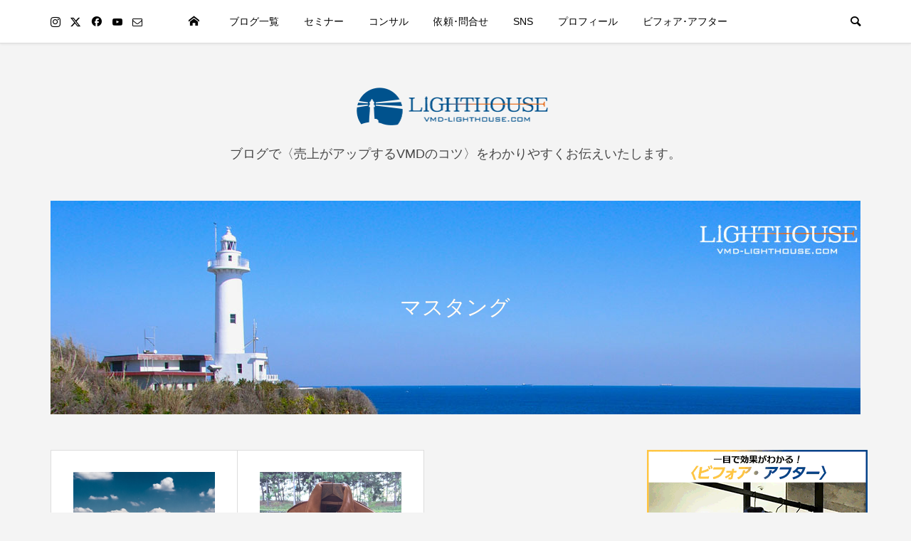

--- FILE ---
content_type: text/html; charset=UTF-8
request_url: https://vmd-lighthouse.com/tag/%E3%83%9E%E3%82%B9%E3%82%BF%E3%83%B3%E3%82%B0/
body_size: 19830
content:









<!DOCTYPE html>
<html dir="ltr" lang="ja" prefix="og: https://ogp.me/ns#">
<head prefix="og: https://ogp.me/ns# fb: https://ogp.me/ns/fb#">
<meta charset="UTF-8">
<meta name="description" content="VMDとは？売場づくりのプロが教える成功のポイント｜VMD ライトハウス">
<meta name="viewport" content="width=device-width">
<meta property="og:type" content="website">
<meta property="og:url" content="https://vmd-lighthouse.com/tag/%E3%83%9E%E3%82%B9%E3%82%BF%E3%83%B3%E3%82%B0/">
<meta property="og:title" content="マスタング">
<meta property="og:description" content="VMDとは？売場づくりのプロが教える成功のポイント｜VMD ライトハウス">
<meta property="og:site_name" content="VMDとは？売場づくりのプロが教える成功のポイント｜VMD ライトハウス">
<meta property="og:image" content="https://vmd-lighthouse.com/wp/wp-content/uploads/2020/04/1200-630img.jpg">
<meta property="og:image:secure_url" content="https://vmd-lighthouse.com/wp/wp-content/uploads/2020/04/1200-630img.jpg"> 
<meta property="og:image:width" content="1200"> 
<meta property="og:image:height" content="630">
<meta property="fb:app_id" content="1165884117087353">
<meta name="twitter:card" content="summary">
<meta name="twitter:site" content="@mars1333">
<meta name="twitter:creator" content="@mars1333">
<meta name="twitter:title" content="マスタング">
<meta property="twitter:description" content="VMDとは？売場づくりのプロが教える成功のポイント｜VMD ライトハウス">
<title>マスタング</title>

		<!-- All in One SEO 4.9.3 - aioseo.com -->
	<meta name="robots" content="max-image-preview:large" />
	<meta name="google-site-verification" content="Ygy3LsyNMnmMrFkl_o9tgCNZ4s-iBn8EEmFMIJzdQ4g" />
	<link rel="canonical" href="https://vmd-lighthouse.com/tag/%e3%83%9e%e3%82%b9%e3%82%bf%e3%83%b3%e3%82%b0/" />
	<meta name="generator" content="All in One SEO (AIOSEO) 4.9.3" />
		<script type="application/ld+json" class="aioseo-schema">
			{"@context":"https:\/\/schema.org","@graph":[{"@type":"BreadcrumbList","@id":"https:\/\/vmd-lighthouse.com\/tag\/%E3%83%9E%E3%82%B9%E3%82%BF%E3%83%B3%E3%82%B0\/#breadcrumblist","itemListElement":[{"@type":"ListItem","@id":"https:\/\/vmd-lighthouse.com#listItem","position":1,"name":"Home","item":"https:\/\/vmd-lighthouse.com","nextItem":{"@type":"ListItem","@id":"https:\/\/vmd-lighthouse.com\/tag\/%e3%83%9e%e3%82%b9%e3%82%bf%e3%83%b3%e3%82%b0\/#listItem","name":"\u30de\u30b9\u30bf\u30f3\u30b0"}},{"@type":"ListItem","@id":"https:\/\/vmd-lighthouse.com\/tag\/%e3%83%9e%e3%82%b9%e3%82%bf%e3%83%b3%e3%82%b0\/#listItem","position":2,"name":"\u30de\u30b9\u30bf\u30f3\u30b0","previousItem":{"@type":"ListItem","@id":"https:\/\/vmd-lighthouse.com#listItem","name":"Home"}}]},{"@type":"CollectionPage","@id":"https:\/\/vmd-lighthouse.com\/tag\/%E3%83%9E%E3%82%B9%E3%82%BF%E3%83%B3%E3%82%B0\/#collectionpage","url":"https:\/\/vmd-lighthouse.com\/tag\/%E3%83%9E%E3%82%B9%E3%82%BF%E3%83%B3%E3%82%B0\/","name":"\u30de\u30b9\u30bf\u30f3\u30b0","inLanguage":"ja","isPartOf":{"@id":"https:\/\/vmd-lighthouse.com\/#website"},"breadcrumb":{"@id":"https:\/\/vmd-lighthouse.com\/tag\/%E3%83%9E%E3%82%B9%E3%82%BF%E3%83%B3%E3%82%B0\/#breadcrumblist"}},{"@type":"Organization","@id":"https:\/\/vmd-lighthouse.com\/#organization","name":"\u682a\u5f0f\u4f1a\u793e\u30e9\u30a4\u30c8\u30cf\u30a6\u30b9","description":"VMD\u3068\u306f\uff1f\u58f2\u5834\u3065\u304f\u308a\u306e\u30d7\u30ed\u304c\u6559\u3048\u308b\u6210\u529f\u306e\u30dd\u30a4\u30f3\u30c8\uff5cVMD \u30e9\u30a4\u30c8\u30cf\u30a6\u30b9","url":"https:\/\/vmd-lighthouse.com\/","logo":{"@type":"ImageObject","url":"https:\/\/vmd-lighthouse.com\/wp\/wp-content\/uploads\/2023\/11\/lighthouse-logo_112-112.png","@id":"https:\/\/vmd-lighthouse.com\/tag\/%E3%83%9E%E3%82%B9%E3%82%BF%E3%83%B3%E3%82%B0\/#organizationLogo","width":112,"height":112},"image":{"@id":"https:\/\/vmd-lighthouse.com\/tag\/%E3%83%9E%E3%82%B9%E3%82%BF%E3%83%B3%E3%82%B0\/#organizationLogo"},"sameAs":["https:\/\/www.facebook.com\/mars133s","https:\/\/twitter.com\/mars1333","https:\/\/www.instagram.com\/vmdlighthouse\/","https:\/\/www.youtube.com\/@VMD"]},{"@type":"WebSite","@id":"https:\/\/vmd-lighthouse.com\/#website","url":"https:\/\/vmd-lighthouse.com\/","name":"VMD\u3068\u306f\uff1f\u58f2\u5834\u3065\u304f\u308a\u306e\u30d7\u30ed\u304c\u6559\u3048\u308b\u6210\u529f\u306e\u30dd\u30a4\u30f3\u30c8\uff5cVMD \u30e9\u30a4\u30c8\u30cf\u30a6\u30b9","alternateName":"VMD\u30e9\u30a4\u30c8\u30cf\u30a6\u30b9","description":"VMD\u3068\u306f\uff1f\u58f2\u5834\u3065\u304f\u308a\u306e\u30d7\u30ed\u304c\u6559\u3048\u308b\u6210\u529f\u306e\u30dd\u30a4\u30f3\u30c8\uff5cVMD \u30e9\u30a4\u30c8\u30cf\u30a6\u30b9","inLanguage":"ja","publisher":{"@id":"https:\/\/vmd-lighthouse.com\/#organization"}}]}
		</script>
		<!-- All in One SEO -->

<link rel='dns-prefetch' href='//yubinbango.github.io' />
<link rel='dns-prefetch' href='//webfonts.xserver.jp' />
<link rel='dns-prefetch' href='//stats.wp.com' />
<link rel="alternate" type="application/rss+xml" title="VMDとは？売場づくりのプロが教える成功のポイント｜VMD ライトハウス &raquo; フィード" href="https://vmd-lighthouse.com/feed/" />
<link rel="alternate" type="application/rss+xml" title="VMDとは？売場づくりのプロが教える成功のポイント｜VMD ライトハウス &raquo; コメントフィード" href="https://vmd-lighthouse.com/comments/feed/" />
<link rel="alternate" type="application/rss+xml" title="VMDとは？売場づくりのプロが教える成功のポイント｜VMD ライトハウス &raquo; マスタング タグのフィード" href="https://vmd-lighthouse.com/tag/%e3%83%9e%e3%82%b9%e3%82%bf%e3%83%b3%e3%82%b0/feed/" />
<link rel="preconnect" href="https://fonts.googleapis.com">
<link rel="preconnect" href="https://fonts.gstatic.com" crossorigin>
<link href="https://fonts.googleapis.com/css2?family=Noto+Sans+JP:wght@400;600" rel="stylesheet">
<style id='wp-img-auto-sizes-contain-inline-css' type='text/css'>
img:is([sizes=auto i],[sizes^="auto," i]){contain-intrinsic-size:3000px 1500px}
/*# sourceURL=wp-img-auto-sizes-contain-inline-css */
</style>
<style id='wp-block-library-inline-css' type='text/css'>
:root{--wp-block-synced-color:#7a00df;--wp-block-synced-color--rgb:122,0,223;--wp-bound-block-color:var(--wp-block-synced-color);--wp-editor-canvas-background:#ddd;--wp-admin-theme-color:#007cba;--wp-admin-theme-color--rgb:0,124,186;--wp-admin-theme-color-darker-10:#006ba1;--wp-admin-theme-color-darker-10--rgb:0,107,160.5;--wp-admin-theme-color-darker-20:#005a87;--wp-admin-theme-color-darker-20--rgb:0,90,135;--wp-admin-border-width-focus:2px}@media (min-resolution:192dpi){:root{--wp-admin-border-width-focus:1.5px}}.wp-element-button{cursor:pointer}:root .has-very-light-gray-background-color{background-color:#eee}:root .has-very-dark-gray-background-color{background-color:#313131}:root .has-very-light-gray-color{color:#eee}:root .has-very-dark-gray-color{color:#313131}:root .has-vivid-green-cyan-to-vivid-cyan-blue-gradient-background{background:linear-gradient(135deg,#00d084,#0693e3)}:root .has-purple-crush-gradient-background{background:linear-gradient(135deg,#34e2e4,#4721fb 50%,#ab1dfe)}:root .has-hazy-dawn-gradient-background{background:linear-gradient(135deg,#faaca8,#dad0ec)}:root .has-subdued-olive-gradient-background{background:linear-gradient(135deg,#fafae1,#67a671)}:root .has-atomic-cream-gradient-background{background:linear-gradient(135deg,#fdd79a,#004a59)}:root .has-nightshade-gradient-background{background:linear-gradient(135deg,#330968,#31cdcf)}:root .has-midnight-gradient-background{background:linear-gradient(135deg,#020381,#2874fc)}:root{--wp--preset--font-size--normal:16px;--wp--preset--font-size--huge:42px}.has-regular-font-size{font-size:1em}.has-larger-font-size{font-size:2.625em}.has-normal-font-size{font-size:var(--wp--preset--font-size--normal)}.has-huge-font-size{font-size:var(--wp--preset--font-size--huge)}.has-text-align-center{text-align:center}.has-text-align-left{text-align:left}.has-text-align-right{text-align:right}.has-fit-text{white-space:nowrap!important}#end-resizable-editor-section{display:none}.aligncenter{clear:both}.items-justified-left{justify-content:flex-start}.items-justified-center{justify-content:center}.items-justified-right{justify-content:flex-end}.items-justified-space-between{justify-content:space-between}.screen-reader-text{border:0;clip-path:inset(50%);height:1px;margin:-1px;overflow:hidden;padding:0;position:absolute;width:1px;word-wrap:normal!important}.screen-reader-text:focus{background-color:#ddd;clip-path:none;color:#444;display:block;font-size:1em;height:auto;left:5px;line-height:normal;padding:15px 23px 14px;text-decoration:none;top:5px;width:auto;z-index:100000}html :where(.has-border-color){border-style:solid}html :where([style*=border-top-color]){border-top-style:solid}html :where([style*=border-right-color]){border-right-style:solid}html :where([style*=border-bottom-color]){border-bottom-style:solid}html :where([style*=border-left-color]){border-left-style:solid}html :where([style*=border-width]){border-style:solid}html :where([style*=border-top-width]){border-top-style:solid}html :where([style*=border-right-width]){border-right-style:solid}html :where([style*=border-bottom-width]){border-bottom-style:solid}html :where([style*=border-left-width]){border-left-style:solid}html :where(img[class*=wp-image-]){height:auto;max-width:100%}:where(figure){margin:0 0 1em}html :where(.is-position-sticky){--wp-admin--admin-bar--position-offset:var(--wp-admin--admin-bar--height,0px)}@media screen and (max-width:600px){html :where(.is-position-sticky){--wp-admin--admin-bar--position-offset:0px}}

/*# sourceURL=wp-block-library-inline-css */
</style><style id='global-styles-inline-css' type='text/css'>
:root{--wp--preset--aspect-ratio--square: 1;--wp--preset--aspect-ratio--4-3: 4/3;--wp--preset--aspect-ratio--3-4: 3/4;--wp--preset--aspect-ratio--3-2: 3/2;--wp--preset--aspect-ratio--2-3: 2/3;--wp--preset--aspect-ratio--16-9: 16/9;--wp--preset--aspect-ratio--9-16: 9/16;--wp--preset--color--black: #000000;--wp--preset--color--cyan-bluish-gray: #abb8c3;--wp--preset--color--white: #ffffff;--wp--preset--color--pale-pink: #f78da7;--wp--preset--color--vivid-red: #cf2e2e;--wp--preset--color--luminous-vivid-orange: #ff6900;--wp--preset--color--luminous-vivid-amber: #fcb900;--wp--preset--color--light-green-cyan: #7bdcb5;--wp--preset--color--vivid-green-cyan: #00d084;--wp--preset--color--pale-cyan-blue: #8ed1fc;--wp--preset--color--vivid-cyan-blue: #0693e3;--wp--preset--color--vivid-purple: #9b51e0;--wp--preset--gradient--vivid-cyan-blue-to-vivid-purple: linear-gradient(135deg,rgb(6,147,227) 0%,rgb(155,81,224) 100%);--wp--preset--gradient--light-green-cyan-to-vivid-green-cyan: linear-gradient(135deg,rgb(122,220,180) 0%,rgb(0,208,130) 100%);--wp--preset--gradient--luminous-vivid-amber-to-luminous-vivid-orange: linear-gradient(135deg,rgb(252,185,0) 0%,rgb(255,105,0) 100%);--wp--preset--gradient--luminous-vivid-orange-to-vivid-red: linear-gradient(135deg,rgb(255,105,0) 0%,rgb(207,46,46) 100%);--wp--preset--gradient--very-light-gray-to-cyan-bluish-gray: linear-gradient(135deg,rgb(238,238,238) 0%,rgb(169,184,195) 100%);--wp--preset--gradient--cool-to-warm-spectrum: linear-gradient(135deg,rgb(74,234,220) 0%,rgb(151,120,209) 20%,rgb(207,42,186) 40%,rgb(238,44,130) 60%,rgb(251,105,98) 80%,rgb(254,248,76) 100%);--wp--preset--gradient--blush-light-purple: linear-gradient(135deg,rgb(255,206,236) 0%,rgb(152,150,240) 100%);--wp--preset--gradient--blush-bordeaux: linear-gradient(135deg,rgb(254,205,165) 0%,rgb(254,45,45) 50%,rgb(107,0,62) 100%);--wp--preset--gradient--luminous-dusk: linear-gradient(135deg,rgb(255,203,112) 0%,rgb(199,81,192) 50%,rgb(65,88,208) 100%);--wp--preset--gradient--pale-ocean: linear-gradient(135deg,rgb(255,245,203) 0%,rgb(182,227,212) 50%,rgb(51,167,181) 100%);--wp--preset--gradient--electric-grass: linear-gradient(135deg,rgb(202,248,128) 0%,rgb(113,206,126) 100%);--wp--preset--gradient--midnight: linear-gradient(135deg,rgb(2,3,129) 0%,rgb(40,116,252) 100%);--wp--preset--font-size--small: 13px;--wp--preset--font-size--medium: 20px;--wp--preset--font-size--large: 36px;--wp--preset--font-size--x-large: 42px;--wp--preset--spacing--20: 0.44rem;--wp--preset--spacing--30: 0.67rem;--wp--preset--spacing--40: 1rem;--wp--preset--spacing--50: 1.5rem;--wp--preset--spacing--60: 2.25rem;--wp--preset--spacing--70: 3.38rem;--wp--preset--spacing--80: 5.06rem;--wp--preset--shadow--natural: 6px 6px 9px rgba(0, 0, 0, 0.2);--wp--preset--shadow--deep: 12px 12px 50px rgba(0, 0, 0, 0.4);--wp--preset--shadow--sharp: 6px 6px 0px rgba(0, 0, 0, 0.2);--wp--preset--shadow--outlined: 6px 6px 0px -3px rgb(255, 255, 255), 6px 6px rgb(0, 0, 0);--wp--preset--shadow--crisp: 6px 6px 0px rgb(0, 0, 0);}:where(.is-layout-flex){gap: 0.5em;}:where(.is-layout-grid){gap: 0.5em;}body .is-layout-flex{display: flex;}.is-layout-flex{flex-wrap: wrap;align-items: center;}.is-layout-flex > :is(*, div){margin: 0;}body .is-layout-grid{display: grid;}.is-layout-grid > :is(*, div){margin: 0;}:where(.wp-block-columns.is-layout-flex){gap: 2em;}:where(.wp-block-columns.is-layout-grid){gap: 2em;}:where(.wp-block-post-template.is-layout-flex){gap: 1.25em;}:where(.wp-block-post-template.is-layout-grid){gap: 1.25em;}.has-black-color{color: var(--wp--preset--color--black) !important;}.has-cyan-bluish-gray-color{color: var(--wp--preset--color--cyan-bluish-gray) !important;}.has-white-color{color: var(--wp--preset--color--white) !important;}.has-pale-pink-color{color: var(--wp--preset--color--pale-pink) !important;}.has-vivid-red-color{color: var(--wp--preset--color--vivid-red) !important;}.has-luminous-vivid-orange-color{color: var(--wp--preset--color--luminous-vivid-orange) !important;}.has-luminous-vivid-amber-color{color: var(--wp--preset--color--luminous-vivid-amber) !important;}.has-light-green-cyan-color{color: var(--wp--preset--color--light-green-cyan) !important;}.has-vivid-green-cyan-color{color: var(--wp--preset--color--vivid-green-cyan) !important;}.has-pale-cyan-blue-color{color: var(--wp--preset--color--pale-cyan-blue) !important;}.has-vivid-cyan-blue-color{color: var(--wp--preset--color--vivid-cyan-blue) !important;}.has-vivid-purple-color{color: var(--wp--preset--color--vivid-purple) !important;}.has-black-background-color{background-color: var(--wp--preset--color--black) !important;}.has-cyan-bluish-gray-background-color{background-color: var(--wp--preset--color--cyan-bluish-gray) !important;}.has-white-background-color{background-color: var(--wp--preset--color--white) !important;}.has-pale-pink-background-color{background-color: var(--wp--preset--color--pale-pink) !important;}.has-vivid-red-background-color{background-color: var(--wp--preset--color--vivid-red) !important;}.has-luminous-vivid-orange-background-color{background-color: var(--wp--preset--color--luminous-vivid-orange) !important;}.has-luminous-vivid-amber-background-color{background-color: var(--wp--preset--color--luminous-vivid-amber) !important;}.has-light-green-cyan-background-color{background-color: var(--wp--preset--color--light-green-cyan) !important;}.has-vivid-green-cyan-background-color{background-color: var(--wp--preset--color--vivid-green-cyan) !important;}.has-pale-cyan-blue-background-color{background-color: var(--wp--preset--color--pale-cyan-blue) !important;}.has-vivid-cyan-blue-background-color{background-color: var(--wp--preset--color--vivid-cyan-blue) !important;}.has-vivid-purple-background-color{background-color: var(--wp--preset--color--vivid-purple) !important;}.has-black-border-color{border-color: var(--wp--preset--color--black) !important;}.has-cyan-bluish-gray-border-color{border-color: var(--wp--preset--color--cyan-bluish-gray) !important;}.has-white-border-color{border-color: var(--wp--preset--color--white) !important;}.has-pale-pink-border-color{border-color: var(--wp--preset--color--pale-pink) !important;}.has-vivid-red-border-color{border-color: var(--wp--preset--color--vivid-red) !important;}.has-luminous-vivid-orange-border-color{border-color: var(--wp--preset--color--luminous-vivid-orange) !important;}.has-luminous-vivid-amber-border-color{border-color: var(--wp--preset--color--luminous-vivid-amber) !important;}.has-light-green-cyan-border-color{border-color: var(--wp--preset--color--light-green-cyan) !important;}.has-vivid-green-cyan-border-color{border-color: var(--wp--preset--color--vivid-green-cyan) !important;}.has-pale-cyan-blue-border-color{border-color: var(--wp--preset--color--pale-cyan-blue) !important;}.has-vivid-cyan-blue-border-color{border-color: var(--wp--preset--color--vivid-cyan-blue) !important;}.has-vivid-purple-border-color{border-color: var(--wp--preset--color--vivid-purple) !important;}.has-vivid-cyan-blue-to-vivid-purple-gradient-background{background: var(--wp--preset--gradient--vivid-cyan-blue-to-vivid-purple) !important;}.has-light-green-cyan-to-vivid-green-cyan-gradient-background{background: var(--wp--preset--gradient--light-green-cyan-to-vivid-green-cyan) !important;}.has-luminous-vivid-amber-to-luminous-vivid-orange-gradient-background{background: var(--wp--preset--gradient--luminous-vivid-amber-to-luminous-vivid-orange) !important;}.has-luminous-vivid-orange-to-vivid-red-gradient-background{background: var(--wp--preset--gradient--luminous-vivid-orange-to-vivid-red) !important;}.has-very-light-gray-to-cyan-bluish-gray-gradient-background{background: var(--wp--preset--gradient--very-light-gray-to-cyan-bluish-gray) !important;}.has-cool-to-warm-spectrum-gradient-background{background: var(--wp--preset--gradient--cool-to-warm-spectrum) !important;}.has-blush-light-purple-gradient-background{background: var(--wp--preset--gradient--blush-light-purple) !important;}.has-blush-bordeaux-gradient-background{background: var(--wp--preset--gradient--blush-bordeaux) !important;}.has-luminous-dusk-gradient-background{background: var(--wp--preset--gradient--luminous-dusk) !important;}.has-pale-ocean-gradient-background{background: var(--wp--preset--gradient--pale-ocean) !important;}.has-electric-grass-gradient-background{background: var(--wp--preset--gradient--electric-grass) !important;}.has-midnight-gradient-background{background: var(--wp--preset--gradient--midnight) !important;}.has-small-font-size{font-size: var(--wp--preset--font-size--small) !important;}.has-medium-font-size{font-size: var(--wp--preset--font-size--medium) !important;}.has-large-font-size{font-size: var(--wp--preset--font-size--large) !important;}.has-x-large-font-size{font-size: var(--wp--preset--font-size--x-large) !important;}
/*# sourceURL=global-styles-inline-css */
</style>

<style id='classic-theme-styles-inline-css' type='text/css'>
/*! This file is auto-generated */
.wp-block-button__link{color:#fff;background-color:#32373c;border-radius:9999px;box-shadow:none;text-decoration:none;padding:calc(.667em + 2px) calc(1.333em + 2px);font-size:1.125em}.wp-block-file__button{background:#32373c;color:#fff;text-decoration:none}
/*# sourceURL=/wp-includes/css/classic-themes.min.css */
</style>
<link rel='stylesheet' id='contact-form-7-css' href='https://vmd-lighthouse.com/wp/wp-content/plugins/contact-form-7/includes/css/styles.css?ver=6.1.4' type='text/css' media='all' />
<link rel='stylesheet' id='pz-linkcard-css-css' href='//vmd-lighthouse.com/wp/wp-content/uploads/pz-linkcard/style/style.min.css?ver=2.5.8.5' type='text/css' media='all' />
<link rel='stylesheet' id='parent-style-css' href='https://vmd-lighthouse.com/wp/wp-content/themes/be_tcd076/style.css?ver=6.9' type='text/css' media='all' />
<link rel='stylesheet' id='child-style-css' href='https://vmd-lighthouse.com/wp/wp-content/themes/be_tcd076-child/style.css?ver=6.9' type='text/css' media='all' />
<link rel='stylesheet' id='be-perfect-scrollbar-css' href='https://vmd-lighthouse.com/wp/wp-content/themes/be_tcd076/css/perfect-scrollbar.css?ver=6.9' type='text/css' media='all' />
<link rel='stylesheet' id='be-style-css' href='https://vmd-lighthouse.com/wp/wp-content/themes/be_tcd076-child/style.css?ver=1.16.4' type='text/css' media='all' />
<link rel='stylesheet' id='design-plus-css' href='https://vmd-lighthouse.com/wp/wp-content/themes/be_tcd076/css/design-plus.css?ver=1.16.4' type='text/css' media='all' />
<link rel='stylesheet' id='fancybox-css' href='https://vmd-lighthouse.com/wp/wp-content/plugins/easy-fancybox/fancybox/1.5.4/jquery.fancybox.min.css?ver=6.9' type='text/css' media='screen' />
<style id='fancybox-inline-css' type='text/css'>
#fancybox-content{border-color:#ffffff;}#fancybox-title,#fancybox-title-float-main{color:#fff}
/*# sourceURL=fancybox-inline-css */
</style>
<style>:root {
  --tcd-font-type1: Arial,"Hiragino Sans","Yu Gothic Medium","Meiryo",sans-serif;
  --tcd-font-type2: "Times New Roman",Times,"Yu Mincho","游明朝","游明朝体","Hiragino Mincho Pro",serif;
  --tcd-font-type3: Palatino,"Yu Kyokasho","游教科書体","UD デジタル 教科書体 N","游明朝","游明朝体","Hiragino Mincho Pro","Meiryo",serif;
  --tcd-font-type-logo: "Noto Sans JP",sans-serif;
}</style>
<!--n2css--><!--n2js--><script type="text/javascript" src="https://vmd-lighthouse.com/wp/wp-includes/js/jquery/jquery.min.js?ver=3.7.1" id="jquery-core-js"></script>
<script type="text/javascript" src="https://vmd-lighthouse.com/wp/wp-includes/js/jquery/jquery-migrate.min.js?ver=3.4.1" id="jquery-migrate-js"></script>
<script type="text/javascript" src="//webfonts.xserver.jp/js/xserverv3.js?fadein=0&amp;ver=2.0.9" id="typesquare_std-js"></script>
<link rel="https://api.w.org/" href="https://vmd-lighthouse.com/wp-json/" /><link rel="alternate" title="JSON" type="application/json" href="https://vmd-lighthouse.com/wp-json/wp/v2/tags/648" /><link rel="EditURI" type="application/rsd+xml" title="RSD" href="https://vmd-lighthouse.com/wp/xmlrpc.php?rsd" />
<meta name="generator" content="WordPress 6.9" />
<script type="text/javascript">

function setRealVh() {
    document.documentElement.style.setProperty(
        '--real-vh',
        `${window.innerHeight}px`
    );
}
setRealVh();
window.addEventListener('resize', setRealVh);

</script>
<script type="text/javascript">
document.addEventListener("DOMContentLoaded", function () {
    const catchImage = document.querySelector(".catch_image");

    // ページロード1秒後にフェードイン
    setTimeout(function() {
        if(catchImage) {
            catchImage.classList.add("fadeIn");
        }
    }, 2000); // 1000ms = 1秒
});
</script>
<script type="text/javascript">
document.addEventListener("DOMContentLoaded", function () {
    const popup = document.getElementById("ctaPopup");
    const closeBtn = document.getElementById("ctaClose");
    const openBtn = document.getElementById("ctaOpen");

    // ----------------------------
    // スマホ判定（768px以下）
    // ----------------------------
    const isMobile = window.innerWidth <= 768;

    // ----------------------------
    // PC：アクセスして 2秒後 に自動表示
    // ----------------------------
    if (!isMobile) {
        popup.classList.remove("active");  // 初期は閉じておく
        openBtn.style.display = "none";    // 開くボタンも非表示

        setTimeout(() => {
            popup.classList.add("active"); // 2秒後に出現
        }, 2000);
    }

    // ----------------------------
    // スマホ：スクロールしたら表示
    // ----------------------------
    if (isMobile) {
        popup.classList.remove("active");  // 初期は非表示
        openBtn.style.display = "none";
        let popupShown = false;

        window.addEventListener("scroll", function () {
            if (!popupShown && window.scrollY > 100) { // 100pxスクロールで表示
                popup.classList.add("active");
                popupShown = true;
            }
        });
    }

    // --------------------------------
    // × ボタン：閉じる（共通）
    // --------------------------------
    closeBtn.addEventListener("click", function () {
        popup.classList.remove("active");
        openBtn.style.display = "block";
    });

    // --------------------------------
    // 開くボタン：再表示（共通）
    // --------------------------------
    openBtn.addEventListener("click", function () {
        popup.classList.add("active");
        openBtn.style.display = "none";
    });
});
</script>
	<style>img#wpstats{display:none}</style>
		<script>
jQuery(function ($) {
	var $window = $(window);
	/**
	 * アンダーラインクイックタグ
	 */
	if ($('.q_underline').length) {
		var gradient_prefix = null;
		// border-bottom-colorが設定されていればアンダーラインに設定
		$('.q_underline').each(function(){
			var bbc = $(this).css('borderBottomColor');
			if (jQuery.inArray(bbc, ['transparent', 'rgba(0, 0, 0, 0)']) == -1) {
				if (gradient_prefix === null) {
					gradient_prefix = '';
					var ua = navigator.userAgent.toLowerCase();
					if (/webkit/.test(ua)) {
						gradient_prefix = '-webkit-';
					} else if (/firefox/.test(ua)) {
						gradient_prefix = '-moz-';
					} else {
						gradient_prefix = '';
					}
				}

				$(this).css('borderBottomColor', 'transparent');

				if (gradient_prefix) {
					$(this).css('backgroundImage', gradient_prefix+'linear-gradient(left, transparent 50%, '+bbc+ ' 50%)');
				} else {
					$(this).css('backgroundImage', 'linear-gradient(to right, transparent 50%, '+bbc+ ' 50%)');
				}
			}
		});

		// スクロール監視
		$window.on('scroll.q_underline', function(){
			$('.q_underline:not(.is-active)').each(function(){
				var top = $(this).offset().top;
				if ($window.scrollTop() > top - window.innerHeight) {
					$(this).addClass('is-active');
				}
			});
			if (!$('.q_underline:not(.is-active)').length) {
				$window.off('scroll.q_underline');
			}
		});
	}
} );
</script>
<link rel="shortcut icon" href="https://vmd-lighthouse.com/wp/wp-content/uploads/2020/01/favicon.ico">
<style>
.p-footer-widget-area .p-widget__title, .p-blog-list__item-meta, .p-ranking-list__item-meta, .p-widget-categories li a:hover, .p-widget-list__item-meta, .p-widget-list__item-meta a, .p-widget-list__type3 .p-widget-list__item-meta a:hover, .p-article__author { color: #004386; }
.p-blog-list__item-meta .p-article__category::before { color: #004386 !important; }
.p-headline, .p-pagetop a,.p-page-links a:hover, .p-page-links > span, .p-pager__item a:hover, .p-pager__item .current, .p-entry__next-page__link:hover, .p-widget .searchform::after, .p-widget-search .p-widget-search__submit, .p-widget-categories a:hover .count, .p-sidebar .p-widget__title, .c-comment__form-submit:hover, .c-comment__password-protected, .c-pw__btn--register, .c-pw__btn, .p-index-tab__item.is-active, .p-ranking-tab__item.is-active { background-color: #004386; }
.p-page-links a:hover, .p-page-links > span, .p-pager__item a:hover, .p-pager__item .current, .p-index-tab__item.is-active, .p-index-tab__item:hover + .p-index-tab__item.is-active, .p-ranking-tab__item.is-active, .p-ranking-tab__item:hover + .p-ranking-tab__item.is-active { border-color: #004386; }
.c-comment__tab-item.is-active a, .c-comment__tab-item a:hover, .c-comment__tab-item.is-active p { background-color: rgba(0, 67, 134, 0.7); }
.c-comment__tab-item.is-active a:after, .c-comment__tab-item.is-active p:after { border-top-color: rgba(0, 67, 134, 0.7); }
.slick-arrow:hover { color: #004386; }
.p-pagetop a:hover, .p-index-tab__item:hover, .p-ranking-tab__item:hover, .p-global-nav > li > a::after { background-color: #004386; }
.p-index-tab__item:hover, .p-index-tab__item.is-active + .p-index-tab__item:hover, .p-ranking-tab__item:hover, .p-ranking-tab__item.is-active + .p-ranking-tab__item:hover { border-color: #004386; }
.p-entry__body a, .custom-html-widget a { color: #004aaa; }
.p-entry__body a:hover, .custom-html-widget a:hover { color: #80a5d5; }
body { font-family: var(--tcd-font-type1); }
.p-logo, .p-page-header__title {
font-family:  var(--tcd-font-type1);
}
.c-font_type--logo a { font-family: var(--tcd-font-type-logo); font-weight: bold !important;}
.p-hover-effect--type1:hover img { -webkit-transform: scale(1.1) rotate(2deg); transform: scale(1.1) rotate(2deg); }
.p-hover-effect--type2 img { margin-left: -8px; }
.p-hover-effect--type2:hover img { margin-left: 8px; }
.p-hover-effect--type2:hover .p-hover-effect__image { background: #000000; }
.p-hover-effect--type2:hover img { opacity: 0.5 }
.p-hover-effect--type3:hover .p-hover-effect__image { background: #000000; }
.p-hover-effect--type3:hover img { opacity: 0.5; }
.l-primary { float: left; }
.l-secondary { float: right; }
.p-entry__title { font-size: 24px; }
.p-entry__body { font-size: 16px; }
.p-entry__body, .p-author__desc, .p-blog-archive__item-excerpt { color: #666666; }
.p-author__box { background-color: #f7f7f7; }
.l-header__bar { background: #ffffff; }
body.l-header__fix .is-header-fixed .l-header__bar { background: rgba(255, 255, 255, 0.8); }
.l-header a { color: #000000; }
.p-header__desc { color: #474747; font-size: 18px; }
.l-header__logo--text a { font-size: 32px; }
.p-copyright { background-color: #ffffff; color: #000000; }
.q_custom_button1 { background: #535353; color: #ffffff !important; }
.q_custom_button1:hover, .q_custom_button1:focus { background: #7d7d7d; color: #ffffff !important; }
.q_custom_button2 { background: #535353; color: #ffffff !important; }
.q_custom_button2:hover, .q_custom_button2:focus { background: #7d7d7d; color: #ffffff !important; }
.q_custom_button3 { background: #535353; color: #ffffff !important; }
.q_custom_button3:hover, .q_custom_button3:focus { background: #7d7d7d; color: #ffffff !important; }
.speech_balloon_left1 .speach_balloon_text { background-color: #004386; border-color: #004386; color: #000000 }
.speech_balloon_left1 .speach_balloon_text::before { border-right-color: #004386 }
.speech_balloon_left1 .speach_balloon_text::after { border-right-color: #004386 }
.speech_balloon_left2 .speach_balloon_text { background-color: #ffffff; border-color: #ff5353; color: #000000 }
.speech_balloon_left2 .speach_balloon_text::before { border-right-color: #ff5353 }
.speech_balloon_left2 .speach_balloon_text::after { border-right-color: #ffffff }
.speech_balloon_right1 .speach_balloon_text { background-color: #ccf4ff; border-color: #ccf4ff; color: #000000 }
.speech_balloon_right1 .speach_balloon_text::before { border-left-color: #ccf4ff }
.speech_balloon_right1 .speach_balloon_text::after { border-left-color: #ccf4ff }
.speech_balloon_right2 .speach_balloon_text { background-color: #ffffff; border-color: #0789b5; color: #000000 }
.speech_balloon_right2 .speach_balloon_text::before { border-left-color: #0789b5 }
.speech_balloon_right2 .speach_balloon_text::after { border-left-color: #ffffff }
@media (min-width: 1201px) {
	.p-global-nav > li > a, .p-global-nav > li > a:hover, .p-global-nav .menu-item-home:before { color: #000000; }
	.p-global-nav .sub-menu { background-color: #ffffff; }
	.p-global-nav .sub-menu a { color: #000000; }
	.p-global-nav .sub-menu a:hover, .p-global-nav .sub-menu .current-menu-item > a { background-color: #377dbe; border-color: #377dbe; color: #ffffff }
	.p-global-nav > li.menu-item-has-children > .sub-menu { border-color: #377dbe; }
	.p-megamenu--type2 .p-megamenu__image .category { color: #ffffff; }
	.p-megamenu--type3 ul li .p-megamenu__hover { color: #ffffff ; }
	.p-megamenu--type3 a.p-megamenu__hover:hover, .p-megamenu--type3 li.is-active > a { color: #ffffff ; }
	.p-megamenu--type3 ul li .p-megamenu__hover, .p-megamenu--type3 > ul { background-color: #004386 ; }
	.p-megamenu--type3 .is-active > a.p-megamenu__hover, .p-megamenu--type3 a.p-megamenu__hover:hover, .p-megamenu--type3 li.is-active > a { background-color: #377dbe ; }
}
@media (max-width: 1200px) {
	.l-header__bar { background-color: rgba(255, 255, 255, 0.8); }
	.l-header__logo--mobile.l-header__logo--text a { font-size: 24px; }
	.p-drawer__contents { background-color: rgba(34, 34, 34, 1); }
	.p-drawer__contents .ps__thumb-y { background-color: #666666; }
	.p-drawer-overlay { background-color: rgba(0, 0, 0, 0.3); }
	.p-drawer__menu a, .p-drawer__menu > li > a, .p-header-search--mobile { background-color: #222222; color: #ffffff !important; }
	.p-drawer__menu a, .p-drawer__menu > li > a { background-color: #222222; color: #ffffff !important; }
	.p-drawer__menu a:hover, .p-drawer__menu > li > a:hover { background-color: #222222; color: #ffffff !important; }
	.p-drawer__menu .sub-menu a { background-color: #333333; color: #ffffff !important; }
	.p-drawer__menu .sub-menu a:hover { background-color: #555555; color: #ffffff !important; }
}
@media (max-width: 992px) {
	.p-entry__title { font-size: 18px; }
	.p-entry__body { font-size: 14px; }
}
#site_info_widget-2 .p-siteinfo__button { background: #004386; color: #ffffff; }
#site_info_widget-2 .p-siteinfo__button:hover { background: #ff8300; color: #000000; }
#site_info_widget-3 .p-siteinfo__button { background: #004386; color: #ffffff; }
#site_info_widget-3 .p-siteinfo__button:hover { background: #004386; color: #ffffff; }
#site_info_widget-4 .p-siteinfo__button { background: #004386; color: #ffffff; }
#site_info_widget-4 .p-siteinfo__button:hover { background: #004386; color: #ffffff; }
#site_info_widget-5 .p-siteinfo__button { background: #004386; color: #ffffff; }
#site_info_widget-5 .p-siteinfo__button:hover { background: #004386; color: #ffffff; }
.grecaptcha-badge { visibility: hidden; }

.youtube{
  width: 100%;
  position: relative;
  padding-top: 56.25%;
}
.youtube iframe{
  position: absolute;
  top: 0;
  left: 0;
  width: 100% !important;
  height: 100% !important;
}



body.l-header__fix .is-header-fixed .l-header__bar {
    background: rgba(255, 255, 255, 0.9);
}

@media only screen and (min-width: 735px) {
.pc_area { display: block !important;}
.phone_area { display: none !important; }
.sp_area { display: none !important; }
}

@media only screen and (max-width: 734px) {
.pc_area { display: none !important; }
.phone_area { display: block !important; }
.sp_area { display: block !important; }
.p-sidebar__inner { text-align: center !important; }
.p-widget img { display:inline; }
}

/* ▼ テーマの横幅制限を無視して左右いっぱいにする */
.pc_area.fullwidth,
.sp_area.fullwidth {
  position: relative;
  left: 50%;
  right: 50%;
  width: 100vw;
  margin-left: -50vw;
  margin-right: -50vw;
  max-width: 100vw;
}

/* ▼ 画像の調整（余白なし・全幅フィット） */
.pc_area.fullwidth img,
.sp_area.fullwidth img {
  display: block;
  width: 100vw;
  height: auto;
  margin: 0;
  padding: 0;
}


.p-entry__inner>*:first-child {
    margin-bottom: 4em;
}


@media (min-width: 992px)}
.p-blog-list__item-meta
    color: #004386;
}

a {
    color: #004386;
}

.t-red {
color: #ff0000;
}

.lh17 {
line-height:1.7;
}

li.pb-inline {
display:none;
}

li.yrc-menu-item {
display:none;
}

#yrc-shell-0 li.yrc-active {
display:none;
}


.flex-video {
    height: 0;
    margin-bottom: 1rem;
    overflow: hidden;
    padding-bottom: 67.5%;
    padding-top: 1.5625rem;
    position: relative
}

.cardlink {
    margin-top: -30px;
}





/* -------------４列ボックス------------- */
@media (min-width: 735px) {
    .post_col-4 {
        width: 25%  !important;
    }
}

@media (max-width: 734px) {
.post_col, .post_col-2, .post_col-3, .post_col-4 {
    float: left;
    margin-bottom: 2em !important;
    min-height: 1px !important;
    padding-left: 15px !important;
    padding-right: 15px !important;
    position: relative !important;
    width: 100% !important;
    }
}
</style>
<style id="current-page-style">
.p-page-header { color: #ffffff; text-shadow: 0px 0px 0px #999999; }
.p-page-header__title { font-size: 30px; }
.p-page-header__desc { font-size: 14px; }
.p-page-header::before { background: rgba(0, 0, 0, 0) }
@media (max-width: 991px) {
	.p-page-header__title { font-size: 24px; }
	.p-page-header__desc { font-size: 14px; }
}
</style>
<style type="text/css">.recentcomments a{display:inline !important;padding:0 !important;margin:0 !important;}</style><!-- Google tag (gtag.js) -->
<script async src="https://www.googletagmanager.com/gtag/js?id=G-NSBZJDWTBY"></script>
<script>
  window.dataLayer = window.dataLayer || [];
  function gtag(){dataLayer.push(arguments);}
  gtag('js', new Date());

  gtag('config', 'G-NSBZJDWTBY');
</script>
</head>
<body class="archive tag tag-648 wp-embed-responsive wp-theme-be_tcd076 wp-child-theme-be_tcd076-child l-header__fix l-header__fix--mobile">
<div id="site_wrap">
	<header id="js-header" class="l-header">
		<div class="l-header__bar">
			<div class="l-header__bar-inner l-inner">
				<ul class="p-social-nav"><li class="p-social-nav__item p-social-nav__item--instagram"><a href="http://www.instagram.com/vmdlighthouse/" target="_blank" data-wpel-link="external" rel="nofollow external noopener noreferrer"></a></li><li class="p-social-nav__item p-social-nav__item--twitter"><a href="https://twitter.com/mars1333" target="_blank" data-wpel-link="external" rel="nofollow external noopener noreferrer"></a></li><li class="p-social-nav__item p-social-nav__item--facebook"><a href="https://www.facebook.com/mars133s" target="_blank" data-wpel-link="external" rel="nofollow external noopener noreferrer"></a></li><li class="p-social-nav__item p-social-nav__item--youtube"><a href="https://www.youtube.com/@VMD" target="_blank" data-wpel-link="external" rel="nofollow external noopener noreferrer"></a></li><li class="p-social-nav__item p-social-nav__item--contact"><a href="https://vmd-lighthouse.com/request-seminar/" target="_blank" data-wpel-link="internal"></a></li></ul>
								<div class="p-logo l-header__logo l-header__logo--mobile l-header__logo--retina">
					<a href="https://vmd-lighthouse.com/" data-wpel-link="internal"><img src="https://vmd-lighthouse.com/wp/wp-content/uploads/2020/01/footer-logo1.png" alt="VMDとは？売場づくりのプロが教える成功のポイント｜VMD ライトハウス" width="278"></a>
				</div>
				<div id="js-drawer" class="p-drawer">
					<div class="p-drawer__contents">
<nav class="p-global-nav__container"><ul id="js-global-nav" class="p-global-nav p-drawer__menu">
<li class="p-header-search p-header-search--mobile"><form action="https://vmd-lighthouse.com/" method="get"><input type="text" name="s" value="" class="p-header-search__input" placeholder="SEARCH"><input type="submit" value="&#xe915;" class="p-header-search__submit"></form></li>
<li id="menu-item-20289" class="menu-item menu-item-type-custom menu-item-object-custom menu-item-home menu-item-20289"><a href="https://vmd-lighthouse.com/" data-wpel-link="internal">HOME<span class="p-global-nav__toggle"></span></a></li>
<li id="menu-item-19466" class="menu-item menu-item-type-post_type menu-item-object-page current_page_parent menu-item-19466"><a href="https://vmd-lighthouse.com/toukoupage/" data-wpel-link="internal">ブログ一覧<span class="p-global-nav__toggle"></span></a></li>
<li id="menu-item-19465" class="menu-item menu-item-type-post_type menu-item-object-page menu-item-19465"><a href="https://vmd-lighthouse.com/seminar-menu/" data-wpel-link="internal">セミナー<span class="p-global-nav__toggle"></span></a></li>
<li id="menu-item-19464" class="menu-item menu-item-type-post_type menu-item-object-page menu-item-19464"><a href="https://vmd-lighthouse.com/consulting-menu/" data-wpel-link="internal">コンサル<span class="p-global-nav__toggle"></span></a></li>
<li id="menu-item-356" class="menu-item menu-item-type-post_type menu-item-object-page menu-item-356"><a href="https://vmd-lighthouse.com/request-seminar/" data-wpel-link="internal">依頼･問合せ<span class="p-global-nav__toggle"></span></a></li>
<li id="menu-item-17103" class="menu-item menu-item-type-custom menu-item-object-custom menu-item-has-children menu-item-17103"><a href="#">SNS<span class="p-global-nav__toggle"></span></a>
<ul class="sub-menu">
	<li id="menu-item-21570" class="menu-item menu-item-type-custom menu-item-object-custom menu-item-21570"><a href="https://www.tiktok.com/@vmdlighthouse?_t=8gZbch0krzu&#038;_r=1" data-wpel-link="external" target="_blank" rel="nofollow external noopener noreferrer">TikTok<span class="p-global-nav__toggle"></span></a></li>
	<li id="menu-item-17106" class="menu-item menu-item-type-custom menu-item-object-custom menu-item-17106"><a target="_blank" href="https://www.instagram.com/vmdlighthouse/" data-wpel-link="external" rel="nofollow external noopener noreferrer">Instagram<span class="p-global-nav__toggle"></span></a></li>
	<li id="menu-item-17105" class="menu-item menu-item-type-custom menu-item-object-custom menu-item-17105"><a target="_blank" href="https://twitter.com/mars1333" data-wpel-link="external" rel="nofollow external noopener noreferrer">Twitter<span class="p-global-nav__toggle"></span></a></li>
	<li id="menu-item-17107" class="menu-item menu-item-type-custom menu-item-object-custom menu-item-17107"><a target="_blank" href="https://www.youtube.com/@VMD" data-wpel-link="external" rel="nofollow external noopener noreferrer">YouTube<span class="p-global-nav__toggle"></span></a></li>
	<li id="menu-item-17104" class="menu-item menu-item-type-custom menu-item-object-custom menu-item-17104"><a target="_blank" href="https://www.facebook.com/mars133s" data-wpel-link="external" rel="nofollow external noopener noreferrer">Facebook<span class="p-global-nav__toggle"></span></a></li>
</ul>
</li>
<li id="menu-item-21735" class="menu-item menu-item-type-post_type menu-item-object-page menu-item-21735"><a href="https://vmd-lighthouse.com/profile/" data-wpel-link="internal">プロフィール<span class="p-global-nav__toggle"></span></a></li>
<li id="menu-item-22231" class="menu-item menu-item-type-post_type menu-item-object-page menu-item-22231"><a href="https://vmd-lighthouse.com/before-after/" data-wpel-link="internal">ビフォア･アフター<span class="p-global-nav__toggle"></span></a></li>
</ul></nav>					</div>
					<div class="p-drawer-overlay"></div>
				</div>
				<a href="#" id="js-menu-button" class="p-menu-button c-menu-button u-hidden-lg"></a>
				<a href="#" id="js-search-button" class="p-search-button c-search-button u-visible-lg"></a>
				<div class="p-header-search p-header-search--pc">
					<form action="https://vmd-lighthouse.com/" method="get">
						<input type="text" name="s" value="" class="p-header-search__input" placeholder="SEARCH">
					</form>
				</div>
			</div>
		</div>
		<div class="l-inner">
						<div class="p-logo l-header__logo l-header__logo--pc l-header__logo--retina">
				<a href="https://vmd-lighthouse.com/" data-wpel-link="internal"><img src="https://vmd-lighthouse.com/wp/wp-content/uploads/2020/01/footer-logo1.png" alt="VMDとは？売場づくりのプロが教える成功のポイント｜VMD ライトハウス" width="278"></a>
			</div>
			<div class="p-header__desc">ブログで〈売上がアップするVMDのコツ〉をわかりやすくお伝えいたします。</div>
		</div>
	</header>
<main class="l-main l-pc-inner">
	<header class="p-page-header " style="background-image: url(https://vmd-lighthouse.com/wp/wp-content/uploads/2020/01/logobanner1.jpg);">
		<div class="p-page-header__inner l-inner">
			<h1 class="p-page-header__title">マスタング</h1>
		</div>
	</header>
	<div class="l-2columns l-mobile-inner u-clearfix">
		<div class="l-primary">
			<div class="p-blog-list p-blog-list--type2 p-blog-list--mobile-type1">
				<article class="p-blog-list__item">
					<a class="p-hover-effect--type1" href="https://vmd-lighthouse.com/vmd/5429/" data-wpel-link="internal">
						<div class="p-blog-list__item-thumbnail p-hover-effect__image js-object-fit-cover">
							<div class="p-blog-list__item-thumbnail_inner">
								<img width="500" height="333" src="https://vmd-lighthouse.com/wp/wp-content/uploads/2015/12/b8eab5e319e137c7bae20309e42fd0d4.jpg" class="attachment-size1 size-size1 wp-post-image" alt="" decoding="async" fetchpriority="high" />
							</div>
						</div>
						<div class="p-blog-list__item-info">
							<p class="p-blog-list__item-meta p-article__meta"><time class="p-article__date" datetime="2015-12-12">2015.12.12</time><span class="p-article__category" data-href="https://vmd-lighthouse.com/category/vmd/">VMD</span></p>
							<h2 class="p-blog-list__item-title p-article__title js-multiline-ellipsis">片岡義男のエッセイから学ぶ、マツダ躍進のもう一つの理由。その１</h2>
							<p class="p-blog-list__item-excerpt js-multiline-ellipsis">VMDコンサルタントの藤井雅範（ふじいまさのり）です。 片岡義男さんの本 高校時代から大学時代にかけて、よく読んでいたのは片岡義男さんの本です。 情景...</p>
						</div>
					</a>
				</article>
				<article class="p-blog-list__item">
					<a class="p-hover-effect--type1" href="https://vmd-lighthouse.com/vmd/5168/" data-wpel-link="internal">
						<div class="p-blog-list__item-thumbnail p-hover-effect__image js-object-fit-cover">
							<div class="p-blog-list__item-thumbnail_inner">
								<img width="350" height="500" src="https://vmd-lighthouse.com/wp/wp-content/uploads/2015/11/IMG_8378.jpg" class="attachment-size1 size-size1 wp-post-image" alt="" decoding="async" />
							</div>
						</div>
						<div class="p-blog-list__item-info">
							<p class="p-blog-list__item-meta p-article__meta"><time class="p-article__date" datetime="2015-11-03">2015.11.03</time><span class="p-article__category" data-href="https://vmd-lighthouse.com/category/vmd/">VMD</span></p>
							<h2 class="p-blog-list__item-title p-article__title js-multiline-ellipsis">『マスタング』という名のオイル</h2>
							<p class="p-blog-list__item-excerpt js-multiline-ellipsis">VMDコンサルタントの藤井雅範（ふじいまさのり）です。 &nbsp; もう１１月に入ったというのに、まだ暖かい陽射しの差す午前。 革ジャンのお手入れを...</p>
						</div>
					</a>
				</article>
			</div>
		</div>
		<aside class="p-sidebar l-secondary">
			<div class="p-sidebar__inner">
<div class="widget_text widget-odd widget-first widget-1 p-widget p-widget-sidebar widget_custom_html" id="custom_html-5">
<div class="textwidget custom-html-widget"><a href="https://vmd-lighthouse.com/before-after/" alt="一目で効果がわかる『ビフォア・アフター』" title="一目で効果がわかる『ビフォア・アフター』" data-wpel-link="internal"><img width="310" height="338" src="https://vmd-lighthouse.com/wp/wp-content/uploads/2024/06/lighthouse-before-after-banner50.gif" alt="一目で効果がわかる『ビフォア・アフター』" title="一目で効果がわかる『ビフォア・アフター』" /></a></div></div>
<div class="widget_text widget-even widget-2 p-widget p-widget-sidebar widget_custom_html" id="custom_html-25">
<div class="textwidget custom-html-widget"><a href="https://www.youtube.com/embed/?list=UUSaX5MBZEWmUsf038wkCPXg" alt="藤井雅範の売上げがアップするVMD" target="_blank" data-wpel-link="external" rel="nofollow external noopener noreferrer"><img width="100%" height="auto" src="https://vmd-lighthouse.com/wp/wp-content/uploads/2023/03/youtube-watch-banner3.png" alt="藤井雅範の売上げがアップするVMD" title="藤井雅範の売上げがアップするVMD" /></a></div></div>
<div class="widget-odd widget-3 p-widget p-widget-sidebar styled_post_list_tab_widget" id="styled_post_list_tab_widget-4">
<input type="radio" id="styled_post_list_tab_widget-4-tab--1" name="styled_post_list_tab_widget-4-tab" class="tab-radio tab-radio--1" checked="checked"><input type="radio" id="styled_post_list_tab_widget-4-tab--2" name="styled_post_list_tab_widget-4-tab" class="tab-radio tab-radio--2">
<ul class="styled_post_list_tabs">
<li class="tab-label--1"><label for="styled_post_list_tab_widget-4-tab--1">最近の記事</label></li>
<li class="tab-label--2"><label for="styled_post_list_tab_widget-4-tab--2">ピックアップ</label></li>
</ul>
<ul class="styled_post_list_tab-content styled_post_list_tab-content--1 p-widget-list">
	<li class="p-widget-list__item">
		<a class="p-hover-effect--type1 u-clearfix" href="https://vmd-lighthouse.com/vmd/25617/" data-wpel-link="internal">
			<div class="p-widget-tablist__item-thumbnail p-hover-effect__image"><img width="390" height="520" src="https://vmd-lighthouse.com/wp/wp-content/uploads/2026/01/9175B835-5593-4464-9E8E-5862F9334ECA_1_105_c.jpeg" class="attachment-size2 size-size2 wp-post-image" alt="" decoding="async" loading="lazy" />				<div class="p-widget-tablist__item-info">
					<div class="p-widget-list__item-title p-article-post__title p-article__title js-multiline-ellipsis">『リセット』していました！</div>
					<p class="p-widget-tablist__item-meta p-article__meta"><time class="p-widget-tablist__item-date p-article__date" datetime="2026-01-26">2026.01.26</time><span class="p-widget-tablist__item-category p-article__category" data-href="https://vmd-lighthouse.com/category/vmd/">VMD</span></p>
				</div>
			</div>
		</a>
	</li>
	<li class="p-widget-list__item">
		<a class="p-hover-effect--type1 u-clearfix" href="https://vmd-lighthouse.com/vmd/25602/" data-wpel-link="internal">
			<div class="p-widget-tablist__item-thumbnail p-hover-effect__image"><img width="390" height="520" src="https://vmd-lighthouse.com/wp/wp-content/uploads/2025/12/DCFDCB46-2EF5-4877-AEBC-E9DF31FC91A0.jpeg" class="attachment-size2 size-size2 wp-post-image" alt="" decoding="async" loading="lazy" />				<div class="p-widget-tablist__item-info">
					<div class="p-widget-list__item-title p-article-post__title p-article__title js-multiline-ellipsis">視線は『上』から『下』へ流れる！ 購買率を劇的に変える壁面ディスプレイの鉄則</div>
					<p class="p-widget-tablist__item-meta p-article__meta"><time class="p-widget-tablist__item-date p-article__date" datetime="2025-12-24">2025.12.24</time><span class="p-widget-tablist__item-category p-article__category" data-href="https://vmd-lighthouse.com/category/ip/">IP</span></p>
				</div>
			</div>
		</a>
	</li>
	<li class="p-widget-list__item">
		<a class="p-hover-effect--type1 u-clearfix" href="https://vmd-lighthouse.com/vmd/25584/" data-wpel-link="internal">
			<div class="p-widget-tablist__item-thumbnail p-hover-effect__image"><img width="395" height="520" src="https://vmd-lighthouse.com/wp/wp-content/uploads/2025/12/IMG_8288-scaled.jpeg" class="attachment-size2 size-size2 wp-post-image" alt="" decoding="async" loading="lazy" />				<div class="p-widget-tablist__item-info">
					<div class="p-widget-list__item-title p-article-post__title p-article__title js-multiline-ellipsis">リアル店舗は『売る場』から何に変わるのか？ ファッションビジネス学会での発表と、産地ブランドの可能性</div>
					<p class="p-widget-tablist__item-meta p-article__meta"><time class="p-widget-tablist__item-date p-article__date" datetime="2025-12-22">2025.12.22</time><span class="p-widget-tablist__item-category p-article__category" data-href="https://vmd-lighthouse.com/category/vmd/">VMD</span></p>
				</div>
			</div>
		</a>
	</li>
	<li class="p-widget-list__item">
		<a class="p-hover-effect--type1 u-clearfix" href="https://vmd-lighthouse.com/vmd/25562/" data-wpel-link="internal">
			<div class="p-widget-tablist__item-thumbnail p-hover-effect__image"><img width="390" height="520" src="https://vmd-lighthouse.com/wp/wp-content/uploads/2025/12/364C2E89-4D01-4B54-8EEB-554163D574B3_1_105_c.jpeg" class="attachment-size2 size-size2 wp-post-image" alt="" decoding="async" loading="lazy" />				<div class="p-widget-tablist__item-info">
					<div class="p-widget-list__item-title p-article-post__title p-article__title js-multiline-ellipsis">最高のパフォーマンスは朝の散歩から。 VMDコンサルタントの私が、芦屋の自然の中で大切にしていること</div>
					<p class="p-widget-tablist__item-meta p-article__meta"><time class="p-widget-tablist__item-date p-article__date" datetime="2025-12-21">2025.12.21</time><span class="p-widget-tablist__item-category p-article__category" data-href="https://vmd-lighthouse.com/category/vmd/">VMD</span></p>
				</div>
			</div>
		</a>
	</li>
	<li class="p-widget-list__item">
		<a class="p-hover-effect--type1 u-clearfix" href="https://vmd-lighthouse.com/fashion/25551/" data-wpel-link="internal">
			<div class="p-widget-tablist__item-thumbnail p-hover-effect__image"><img width="360" height="480" src="https://vmd-lighthouse.com/wp/wp-content/uploads/2025/12/C93D994A-08C4-4C22-8075-D852BF2514F2_4_5005_c.jpeg" class="attachment-size2 size-size2 wp-post-image" alt="色違いのセーターのインナーに、コーディネートできる色違いのチェックのシャツを組んでいる" decoding="async" loading="lazy" />				<div class="p-widget-tablist__item-info">
					<div class="p-widget-list__item-title p-article-post__title p-article__title js-multiline-ellipsis">ハンガー1本で客単価が変わる！ セット率を劇的に上げる『コーディネート連動型』VMD手法</div>
					<p class="p-widget-tablist__item-meta p-article__meta"><time class="p-widget-tablist__item-date p-article__date" datetime="2025-12-18">2025.12.18</time><span class="p-widget-tablist__item-category p-article__category" data-href="https://vmd-lighthouse.com/category/ip/">IP</span></p>
				</div>
			</div>
		</a>
	</li>
</ul>
<ul class="styled_post_list_tab-content styled_post_list_tab-content--2 p-widget-list">
	<li class="p-widget-list__item">
		<a class="p-hover-effect--type1 u-clearfix" href="https://vmd-lighthouse.com/vmd/25474/" data-wpel-link="internal">
			<div class="p-widget-tablist__item-thumbnail p-hover-effect__image"><img width="390" height="520" src="https://vmd-lighthouse.com/wp/wp-content/uploads/2025/12/IMG_8037-scaled.jpeg" class="attachment-size2 size-size2 wp-post-image" alt="" decoding="async" loading="lazy" />				<div class="p-widget-tablist__item-info">
					<div class="p-widget-list__item-title p-article-post__title p-article__title js-multiline-ellipsis">並べただけでは売れない！  VMDコンサルタントが教える『惹き込むディスプレイ』のテイスト・カラー・構成の鉄則</div>
					<p class="p-widget-tablist__item-meta p-article__meta"><time class="p-widget-tablist__item-date p-article__date" datetime="2025-12-10">2025.12.10</time><span class="p-widget-tablist__item-category p-article__category" data-href="https://vmd-lighthouse.com/category/vmd/">VMD</span></p>
				</div>
			</div>
		</a>
	</li>
	<li class="p-widget-list__item">
		<a class="p-hover-effect--type1 u-clearfix" href="https://vmd-lighthouse.com/vmd/25446/" data-wpel-link="internal">
			<div class="p-widget-tablist__item-thumbnail p-hover-effect__image"><img width="390" height="520" src="https://vmd-lighthouse.com/wp/wp-content/uploads/2025/12/IMG_7977.jpg" class="attachment-size2 size-size2 wp-post-image" alt="" decoding="async" loading="lazy" />				<div class="p-widget-tablist__item-info">
					<div class="p-widget-list__item-title p-article-post__title p-article__title js-multiline-ellipsis">壁面 VMD の鉄則！ 上部（ハイウォール）を『集客フック』に、下部（ローウォール）を『購買の場』に変える連携戦略</div>
					<p class="p-widget-tablist__item-meta p-article__meta"><time class="p-widget-tablist__item-date p-article__date" datetime="2025-12-08">2025.12.08</time><span class="p-widget-tablist__item-category p-article__category" data-href="https://vmd-lighthouse.com/category/ip/">IP</span></p>
				</div>
			</div>
		</a>
	</li>
	<li class="p-widget-list__item">
		<a class="p-hover-effect--type1 u-clearfix" href="https://vmd-lighthouse.com/vmd/25426/" data-wpel-link="internal">
			<div class="p-widget-tablist__item-thumbnail p-hover-effect__image"><img width="830" height="409" src="https://vmd-lighthouse.com/wp/wp-content/uploads/2025/12/04f86ea9c104d100d663feb8a9a65769.jpeg" class="attachment-size2 size-size2 wp-post-image" alt="" decoding="async" loading="lazy" />				<div class="p-widget-tablist__item-info">
					<div class="p-widget-list__item-title p-article-post__title p-article__title js-multiline-ellipsis">アパレル・食品店も必見！ 『斜め陳列と空間演出』で実現する異業種物販の VMD 改善ロジック</div>
					<p class="p-widget-tablist__item-meta p-article__meta"><time class="p-widget-tablist__item-date p-article__date" datetime="2025-12-07">2025.12.07</time><span class="p-widget-tablist__item-category p-article__category" data-href="https://vmd-lighthouse.com/category/ip/">IP</span></p>
				</div>
			</div>
		</a>
	</li>
	<li class="p-widget-list__item">
		<a class="p-hover-effect--type1 u-clearfix" href="https://vmd-lighthouse.com/fashion/25383/" data-wpel-link="internal">
			<div class="p-widget-tablist__item-thumbnail p-hover-effect__image"><img width="390" height="520" src="https://vmd-lighthouse.com/wp/wp-content/uploads/2025/12/IMG_7786-scaled.jpeg" class="attachment-size2 size-size2 wp-post-image" alt="" decoding="async" loading="lazy" />				<div class="p-widget-tablist__item-info">
					<div class="p-widget-list__item-title p-article-post__title p-article__title js-multiline-ellipsis">芦屋の散歩で発見する『VMDのヒント』。 美しい街並みから学ぶ『魅力ある店舗づくり』の原動力</div>
					<p class="p-widget-tablist__item-meta p-article__meta"><time class="p-widget-tablist__item-date p-article__date" datetime="2025-12-04">2025.12.04</time><span class="p-widget-tablist__item-category p-article__category" data-href="https://vmd-lighthouse.com/category/vmd/">VMD</span></p>
				</div>
			</div>
		</a>
	</li>
	<li class="p-widget-list__item">
		<a class="p-hover-effect--type1 u-clearfix" href="https://vmd-lighthouse.com/vmd/25345/" data-wpel-link="internal">
			<div class="p-widget-tablist__item-thumbnail p-hover-effect__image"><img width="830" height="415" src="https://vmd-lighthouse.com/wp/wp-content/uploads/2025/12/d1cd9780d4b5e387dfa86a78d382e448.jpg" class="attachment-size2 size-size2 wp-post-image" alt="" decoding="async" loading="lazy" />				<div class="p-widget-tablist__item-info">
					<div class="p-widget-list__item-title p-article-post__title p-article__title js-multiline-ellipsis">たった2日間限定！ 12/21(日)・22(月)実施！ 交通費を大幅節約できる出張 VMD 集中指導のご案内</div>
					<p class="p-widget-tablist__item-meta p-article__meta"><time class="p-widget-tablist__item-date p-article__date" datetime="2025-12-02">2025.12.02</time><span class="p-widget-tablist__item-category p-article__category" data-href="https://vmd-lighthouse.com/category/vmd/">VMD</span></p>
				</div>
			</div>
		</a>
	</li>
</ul>
</div>
<div class="widget-even widget-4 p-widget p-widget-sidebar widget_search" id="search-6">
<form role="search" method="get" id="searchform" class="searchform" action="https://vmd-lighthouse.com/">
				<div>
					<label class="screen-reader-text" for="s">検索:</label>
					<input type="text" value="" name="s" id="s" />
					<input type="submit" id="searchsubmit" value="検索" />
				</div>
			</form></div>
<div class="widget-odd widget-5 p-widget p-widget-sidebar ranking_list_widget" id="ranking_list_widget-4">
<div class="p-widget__title">よく読まれている記事</div>
<ol class="p-widget-list p-widget-list__ranking">
	<li class="p-widget-list__item u-clearfix">
		<a class="p-hover-effect--type1" href="https://vmd-lighthouse.com/vmd/6075/" data-wpel-link="internal">
			<span class="p-widget-list__item-rank" style="background: #000000; color: #ffffff;">1</span>
			<div class="p-widget-list__item-thumbnail p-hover-effect__image"><img width="500" height="375" src="https://vmd-lighthouse.com/wp/wp-content/uploads/2016/04/FullSizeRender-2.jpg" class="attachment-size1 size-size1 wp-post-image" alt="" decoding="async" loading="lazy" />			</div>
			<div class="p-widget-list__item-info">
				<div class="p-widget-list__item-title p-article__title js-multiline-ellipsis">間違ってはいけない！村上春樹、初期三部作を味わう方法。</div>
			</div>
		</a>
	</li>
	<li class="p-widget-list__item u-clearfix">
		<a class="p-hover-effect--type1" href="https://vmd-lighthouse.com/vmd/3838/" data-wpel-link="internal">
			<span class="p-widget-list__item-rank" style="background: #000000; color: #ffffff;">2</span>
			<div class="p-widget-list__item-thumbnail p-hover-effect__image"><img width="319" height="500" src="https://vmd-lighthouse.com/wp/wp-content/uploads/2014/06/b3d3ba878966027f734fc3018706ea97.jpg" class="attachment-size1 size-size1 wp-post-image" alt="" decoding="async" loading="lazy" />			</div>
			<div class="p-widget-list__item-info">
				<div class="p-widget-list__item-title p-article__title js-multiline-ellipsis">【まとめ記事】バッグのVMD。学んでおきたい５つのポイント！</div>
			</div>
		</a>
	</li>
	<li class="p-widget-list__item u-clearfix">
		<a class="p-hover-effect--type1" href="https://vmd-lighthouse.com/marketing/3200/" data-wpel-link="internal">
			<span class="p-widget-list__item-rank" style="background: #000000; color: #ffffff;">3</span>
			<div class="p-widget-list__item-thumbnail p-hover-effect__image"><img width="500" height="500" src="https://vmd-lighthouse.com/wp/wp-content/uploads/2015/02/IMG_6592-e1424165675627.jpg" class="attachment-size1 size-size1 wp-post-image" alt="" decoding="async" loading="lazy" />			</div>
			<div class="p-widget-list__item-info">
				<div class="p-widget-list__item-title p-article__title js-multiline-ellipsis">『ディスプレイ』と『VMD』の違いとは？</div>
			</div>
		</a>
	</li>
	<li class="p-widget-list__item u-clearfix">
		<a class="p-hover-effect--type1" href="https://vmd-lighthouse.com/vmd/9143/" data-wpel-link="internal">
			<span class="p-widget-list__item-rank" style="background: #ffffff; color: #000000;">4</span>
			<div class="p-widget-list__item-thumbnail p-hover-effect__image"><img width="500" height="426" src="https://vmd-lighthouse.com/wp/wp-content/uploads/2017/06/dsc_1273-e1496743254400.jpg" class="attachment-size1 size-size1 wp-post-image" alt="" decoding="async" loading="lazy" />			</div>
			<div class="p-widget-list__item-info">
				<div class="p-widget-list__item-title p-article__title js-multiline-ellipsis">『遠くから見れば、大抵のものは綺麗に見える』｜村上春樹作品の名言</div>
			</div>
		</a>
	</li>
	<li class="p-widget-list__item u-clearfix">
		<a class="p-hover-effect--type1" href="https://vmd-lighthouse.com/vmd/15972/" data-wpel-link="internal">
			<span class="p-widget-list__item-rank" style="background: #ffffff; color: #000000;">5</span>
			<div class="p-widget-list__item-thumbnail p-hover-effect__image"><img width="500" height="270" src="https://vmd-lighthouse.com/wp/wp-content/uploads/2019/04/ee28a1b8c73e932b912778bb1c1462d7.jpg" class="attachment-size1 size-size1 wp-post-image" alt="" decoding="async" loading="lazy" />			</div>
			<div class="p-widget-list__item-info">
				<div class="p-widget-list__item-title p-article__title js-multiline-ellipsis">あなたがもしICOCAを紛失したら・・・</div>
			</div>
		</a>
	</li>
</ol>
</div>
<div class="widget-even widget-6 p-widget p-widget-sidebar tcdw_archive_list_widget" id="tcdw_archive_list_widget-4">
		<div class="p-dropdown">
			<div class="p-dropdown__title">月を選択</div>
			<ul class="p-dropdown__list">
					<li><a href="https://vmd-lighthouse.com/date/2026/01/" data-wpel-link="internal">2026年1月</a></li>
	<li><a href="https://vmd-lighthouse.com/date/2025/12/" data-wpel-link="internal">2025年12月</a></li>
	<li><a href="https://vmd-lighthouse.com/date/2025/11/" data-wpel-link="internal">2025年11月</a></li>
	<li><a href="https://vmd-lighthouse.com/date/2025/10/" data-wpel-link="internal">2025年10月</a></li>
	<li><a href="https://vmd-lighthouse.com/date/2025/09/" data-wpel-link="internal">2025年9月</a></li>
	<li><a href="https://vmd-lighthouse.com/date/2025/08/" data-wpel-link="internal">2025年8月</a></li>
	<li><a href="https://vmd-lighthouse.com/date/2025/07/" data-wpel-link="internal">2025年7月</a></li>
	<li><a href="https://vmd-lighthouse.com/date/2025/06/" data-wpel-link="internal">2025年6月</a></li>
	<li><a href="https://vmd-lighthouse.com/date/2025/05/" data-wpel-link="internal">2025年5月</a></li>
	<li><a href="https://vmd-lighthouse.com/date/2025/04/" data-wpel-link="internal">2025年4月</a></li>
	<li><a href="https://vmd-lighthouse.com/date/2025/03/" data-wpel-link="internal">2025年3月</a></li>
	<li><a href="https://vmd-lighthouse.com/date/2025/02/" data-wpel-link="internal">2025年2月</a></li>
	<li><a href="https://vmd-lighthouse.com/date/2025/01/" data-wpel-link="internal">2025年1月</a></li>
	<li><a href="https://vmd-lighthouse.com/date/2024/12/" data-wpel-link="internal">2024年12月</a></li>
	<li><a href="https://vmd-lighthouse.com/date/2024/11/" data-wpel-link="internal">2024年11月</a></li>
	<li><a href="https://vmd-lighthouse.com/date/2024/10/" data-wpel-link="internal">2024年10月</a></li>
	<li><a href="https://vmd-lighthouse.com/date/2024/09/" data-wpel-link="internal">2024年9月</a></li>
	<li><a href="https://vmd-lighthouse.com/date/2024/08/" data-wpel-link="internal">2024年8月</a></li>
	<li><a href="https://vmd-lighthouse.com/date/2024/07/" data-wpel-link="internal">2024年7月</a></li>
	<li><a href="https://vmd-lighthouse.com/date/2024/06/" data-wpel-link="internal">2024年6月</a></li>
	<li><a href="https://vmd-lighthouse.com/date/2024/05/" data-wpel-link="internal">2024年5月</a></li>
	<li><a href="https://vmd-lighthouse.com/date/2024/04/" data-wpel-link="internal">2024年4月</a></li>
	<li><a href="https://vmd-lighthouse.com/date/2024/03/" data-wpel-link="internal">2024年3月</a></li>
	<li><a href="https://vmd-lighthouse.com/date/2024/02/" data-wpel-link="internal">2024年2月</a></li>
	<li><a href="https://vmd-lighthouse.com/date/2024/01/" data-wpel-link="internal">2024年1月</a></li>
	<li><a href="https://vmd-lighthouse.com/date/2023/12/" data-wpel-link="internal">2023年12月</a></li>
	<li><a href="https://vmd-lighthouse.com/date/2023/11/" data-wpel-link="internal">2023年11月</a></li>
	<li><a href="https://vmd-lighthouse.com/date/2023/10/" data-wpel-link="internal">2023年10月</a></li>
	<li><a href="https://vmd-lighthouse.com/date/2023/09/" data-wpel-link="internal">2023年9月</a></li>
	<li><a href="https://vmd-lighthouse.com/date/2023/08/" data-wpel-link="internal">2023年8月</a></li>
	<li><a href="https://vmd-lighthouse.com/date/2023/07/" data-wpel-link="internal">2023年7月</a></li>
	<li><a href="https://vmd-lighthouse.com/date/2023/06/" data-wpel-link="internal">2023年6月</a></li>
	<li><a href="https://vmd-lighthouse.com/date/2023/05/" data-wpel-link="internal">2023年5月</a></li>
	<li><a href="https://vmd-lighthouse.com/date/2023/04/" data-wpel-link="internal">2023年4月</a></li>
	<li><a href="https://vmd-lighthouse.com/date/2023/03/" data-wpel-link="internal">2023年3月</a></li>
	<li><a href="https://vmd-lighthouse.com/date/2023/02/" data-wpel-link="internal">2023年2月</a></li>
	<li><a href="https://vmd-lighthouse.com/date/2023/01/" data-wpel-link="internal">2023年1月</a></li>
	<li><a href="https://vmd-lighthouse.com/date/2022/12/" data-wpel-link="internal">2022年12月</a></li>
	<li><a href="https://vmd-lighthouse.com/date/2022/11/" data-wpel-link="internal">2022年11月</a></li>
	<li><a href="https://vmd-lighthouse.com/date/2022/10/" data-wpel-link="internal">2022年10月</a></li>
	<li><a href="https://vmd-lighthouse.com/date/2022/09/" data-wpel-link="internal">2022年9月</a></li>
	<li><a href="https://vmd-lighthouse.com/date/2022/08/" data-wpel-link="internal">2022年8月</a></li>
	<li><a href="https://vmd-lighthouse.com/date/2022/07/" data-wpel-link="internal">2022年7月</a></li>
	<li><a href="https://vmd-lighthouse.com/date/2022/06/" data-wpel-link="internal">2022年6月</a></li>
	<li><a href="https://vmd-lighthouse.com/date/2022/05/" data-wpel-link="internal">2022年5月</a></li>
	<li><a href="https://vmd-lighthouse.com/date/2022/04/" data-wpel-link="internal">2022年4月</a></li>
	<li><a href="https://vmd-lighthouse.com/date/2022/03/" data-wpel-link="internal">2022年3月</a></li>
	<li><a href="https://vmd-lighthouse.com/date/2022/02/" data-wpel-link="internal">2022年2月</a></li>
	<li><a href="https://vmd-lighthouse.com/date/2022/01/" data-wpel-link="internal">2022年1月</a></li>
	<li><a href="https://vmd-lighthouse.com/date/2021/12/" data-wpel-link="internal">2021年12月</a></li>
	<li><a href="https://vmd-lighthouse.com/date/2021/10/" data-wpel-link="internal">2021年10月</a></li>
	<li><a href="https://vmd-lighthouse.com/date/2021/09/" data-wpel-link="internal">2021年9月</a></li>
	<li><a href="https://vmd-lighthouse.com/date/2021/08/" data-wpel-link="internal">2021年8月</a></li>
	<li><a href="https://vmd-lighthouse.com/date/2021/06/" data-wpel-link="internal">2021年6月</a></li>
	<li><a href="https://vmd-lighthouse.com/date/2021/05/" data-wpel-link="internal">2021年5月</a></li>
	<li><a href="https://vmd-lighthouse.com/date/2021/04/" data-wpel-link="internal">2021年4月</a></li>
	<li><a href="https://vmd-lighthouse.com/date/2021/03/" data-wpel-link="internal">2021年3月</a></li>
	<li><a href="https://vmd-lighthouse.com/date/2021/02/" data-wpel-link="internal">2021年2月</a></li>
	<li><a href="https://vmd-lighthouse.com/date/2021/01/" data-wpel-link="internal">2021年1月</a></li>
	<li><a href="https://vmd-lighthouse.com/date/2020/12/" data-wpel-link="internal">2020年12月</a></li>
	<li><a href="https://vmd-lighthouse.com/date/2020/11/" data-wpel-link="internal">2020年11月</a></li>
	<li><a href="https://vmd-lighthouse.com/date/2020/10/" data-wpel-link="internal">2020年10月</a></li>
	<li><a href="https://vmd-lighthouse.com/date/2020/09/" data-wpel-link="internal">2020年9月</a></li>
	<li><a href="https://vmd-lighthouse.com/date/2020/08/" data-wpel-link="internal">2020年8月</a></li>
	<li><a href="https://vmd-lighthouse.com/date/2020/07/" data-wpel-link="internal">2020年7月</a></li>
	<li><a href="https://vmd-lighthouse.com/date/2020/06/" data-wpel-link="internal">2020年6月</a></li>
	<li><a href="https://vmd-lighthouse.com/date/2020/05/" data-wpel-link="internal">2020年5月</a></li>
	<li><a href="https://vmd-lighthouse.com/date/2020/04/" data-wpel-link="internal">2020年4月</a></li>
	<li><a href="https://vmd-lighthouse.com/date/2020/03/" data-wpel-link="internal">2020年3月</a></li>
	<li><a href="https://vmd-lighthouse.com/date/2020/02/" data-wpel-link="internal">2020年2月</a></li>
	<li><a href="https://vmd-lighthouse.com/date/2020/01/" data-wpel-link="internal">2020年1月</a></li>
	<li><a href="https://vmd-lighthouse.com/date/2019/12/" data-wpel-link="internal">2019年12月</a></li>
	<li><a href="https://vmd-lighthouse.com/date/2019/11/" data-wpel-link="internal">2019年11月</a></li>
	<li><a href="https://vmd-lighthouse.com/date/2019/10/" data-wpel-link="internal">2019年10月</a></li>
	<li><a href="https://vmd-lighthouse.com/date/2019/09/" data-wpel-link="internal">2019年9月</a></li>
	<li><a href="https://vmd-lighthouse.com/date/2019/08/" data-wpel-link="internal">2019年8月</a></li>
	<li><a href="https://vmd-lighthouse.com/date/2019/07/" data-wpel-link="internal">2019年7月</a></li>
	<li><a href="https://vmd-lighthouse.com/date/2019/06/" data-wpel-link="internal">2019年6月</a></li>
	<li><a href="https://vmd-lighthouse.com/date/2019/05/" data-wpel-link="internal">2019年5月</a></li>
	<li><a href="https://vmd-lighthouse.com/date/2019/04/" data-wpel-link="internal">2019年4月</a></li>
	<li><a href="https://vmd-lighthouse.com/date/2019/03/" data-wpel-link="internal">2019年3月</a></li>
	<li><a href="https://vmd-lighthouse.com/date/2019/02/" data-wpel-link="internal">2019年2月</a></li>
	<li><a href="https://vmd-lighthouse.com/date/2019/01/" data-wpel-link="internal">2019年1月</a></li>
	<li><a href="https://vmd-lighthouse.com/date/2018/12/" data-wpel-link="internal">2018年12月</a></li>
	<li><a href="https://vmd-lighthouse.com/date/2018/11/" data-wpel-link="internal">2018年11月</a></li>
	<li><a href="https://vmd-lighthouse.com/date/2018/10/" data-wpel-link="internal">2018年10月</a></li>
	<li><a href="https://vmd-lighthouse.com/date/2018/09/" data-wpel-link="internal">2018年9月</a></li>
	<li><a href="https://vmd-lighthouse.com/date/2018/08/" data-wpel-link="internal">2018年8月</a></li>
	<li><a href="https://vmd-lighthouse.com/date/2018/07/" data-wpel-link="internal">2018年7月</a></li>
	<li><a href="https://vmd-lighthouse.com/date/2018/06/" data-wpel-link="internal">2018年6月</a></li>
	<li><a href="https://vmd-lighthouse.com/date/2018/05/" data-wpel-link="internal">2018年5月</a></li>
	<li><a href="https://vmd-lighthouse.com/date/2018/04/" data-wpel-link="internal">2018年4月</a></li>
	<li><a href="https://vmd-lighthouse.com/date/2018/03/" data-wpel-link="internal">2018年3月</a></li>
	<li><a href="https://vmd-lighthouse.com/date/2018/02/" data-wpel-link="internal">2018年2月</a></li>
	<li><a href="https://vmd-lighthouse.com/date/2018/01/" data-wpel-link="internal">2018年1月</a></li>
	<li><a href="https://vmd-lighthouse.com/date/2017/12/" data-wpel-link="internal">2017年12月</a></li>
	<li><a href="https://vmd-lighthouse.com/date/2017/11/" data-wpel-link="internal">2017年11月</a></li>
	<li><a href="https://vmd-lighthouse.com/date/2017/10/" data-wpel-link="internal">2017年10月</a></li>
	<li><a href="https://vmd-lighthouse.com/date/2017/09/" data-wpel-link="internal">2017年9月</a></li>
	<li><a href="https://vmd-lighthouse.com/date/2017/08/" data-wpel-link="internal">2017年8月</a></li>
	<li><a href="https://vmd-lighthouse.com/date/2017/07/" data-wpel-link="internal">2017年7月</a></li>
	<li><a href="https://vmd-lighthouse.com/date/2017/06/" data-wpel-link="internal">2017年6月</a></li>
	<li><a href="https://vmd-lighthouse.com/date/2017/05/" data-wpel-link="internal">2017年5月</a></li>
	<li><a href="https://vmd-lighthouse.com/date/2017/04/" data-wpel-link="internal">2017年4月</a></li>
	<li><a href="https://vmd-lighthouse.com/date/2017/03/" data-wpel-link="internal">2017年3月</a></li>
	<li><a href="https://vmd-lighthouse.com/date/2017/02/" data-wpel-link="internal">2017年2月</a></li>
	<li><a href="https://vmd-lighthouse.com/date/2017/01/" data-wpel-link="internal">2017年1月</a></li>
	<li><a href="https://vmd-lighthouse.com/date/2016/12/" data-wpel-link="internal">2016年12月</a></li>
	<li><a href="https://vmd-lighthouse.com/date/2016/11/" data-wpel-link="internal">2016年11月</a></li>
	<li><a href="https://vmd-lighthouse.com/date/2016/10/" data-wpel-link="internal">2016年10月</a></li>
	<li><a href="https://vmd-lighthouse.com/date/2016/09/" data-wpel-link="internal">2016年9月</a></li>
	<li><a href="https://vmd-lighthouse.com/date/2016/08/" data-wpel-link="internal">2016年8月</a></li>
	<li><a href="https://vmd-lighthouse.com/date/2016/07/" data-wpel-link="internal">2016年7月</a></li>
	<li><a href="https://vmd-lighthouse.com/date/2016/06/" data-wpel-link="internal">2016年6月</a></li>
	<li><a href="https://vmd-lighthouse.com/date/2016/05/" data-wpel-link="internal">2016年5月</a></li>
	<li><a href="https://vmd-lighthouse.com/date/2016/04/" data-wpel-link="internal">2016年4月</a></li>
	<li><a href="https://vmd-lighthouse.com/date/2016/03/" data-wpel-link="internal">2016年3月</a></li>
	<li><a href="https://vmd-lighthouse.com/date/2016/02/" data-wpel-link="internal">2016年2月</a></li>
	<li><a href="https://vmd-lighthouse.com/date/2016/01/" data-wpel-link="internal">2016年1月</a></li>
	<li><a href="https://vmd-lighthouse.com/date/2015/12/" data-wpel-link="internal">2015年12月</a></li>
	<li><a href="https://vmd-lighthouse.com/date/2015/11/" data-wpel-link="internal">2015年11月</a></li>
	<li><a href="https://vmd-lighthouse.com/date/2015/10/" data-wpel-link="internal">2015年10月</a></li>
	<li><a href="https://vmd-lighthouse.com/date/2015/09/" data-wpel-link="internal">2015年9月</a></li>
	<li><a href="https://vmd-lighthouse.com/date/2015/08/" data-wpel-link="internal">2015年8月</a></li>
	<li><a href="https://vmd-lighthouse.com/date/2015/07/" data-wpel-link="internal">2015年7月</a></li>
	<li><a href="https://vmd-lighthouse.com/date/2015/06/" data-wpel-link="internal">2015年6月</a></li>
	<li><a href="https://vmd-lighthouse.com/date/2015/05/" data-wpel-link="internal">2015年5月</a></li>
	<li><a href="https://vmd-lighthouse.com/date/2015/04/" data-wpel-link="internal">2015年4月</a></li>
	<li><a href="https://vmd-lighthouse.com/date/2015/03/" data-wpel-link="internal">2015年3月</a></li>
	<li><a href="https://vmd-lighthouse.com/date/2015/02/" data-wpel-link="internal">2015年2月</a></li>
	<li><a href="https://vmd-lighthouse.com/date/2015/01/" data-wpel-link="internal">2015年1月</a></li>
	<li><a href="https://vmd-lighthouse.com/date/2014/12/" data-wpel-link="internal">2014年12月</a></li>
	<li><a href="https://vmd-lighthouse.com/date/2014/11/" data-wpel-link="internal">2014年11月</a></li>
	<li><a href="https://vmd-lighthouse.com/date/2014/10/" data-wpel-link="internal">2014年10月</a></li>
	<li><a href="https://vmd-lighthouse.com/date/2014/09/" data-wpel-link="internal">2014年9月</a></li>
	<li><a href="https://vmd-lighthouse.com/date/2014/08/" data-wpel-link="internal">2014年8月</a></li>
	<li><a href="https://vmd-lighthouse.com/date/2014/07/" data-wpel-link="internal">2014年7月</a></li>
	<li><a href="https://vmd-lighthouse.com/date/2014/06/" data-wpel-link="internal">2014年6月</a></li>
	<li><a href="https://vmd-lighthouse.com/date/2013/10/" data-wpel-link="internal">2013年10月</a></li>
	<li><a href="https://vmd-lighthouse.com/date/2013/08/" data-wpel-link="internal">2013年8月</a></li>
	<li><a href="https://vmd-lighthouse.com/date/2013/07/" data-wpel-link="internal">2013年7月</a></li>
	<li><a href="https://vmd-lighthouse.com/date/2013/06/" data-wpel-link="internal">2013年6月</a></li>
	<li><a href="https://vmd-lighthouse.com/date/2013/05/" data-wpel-link="internal">2013年5月</a></li>
			</ul>
		</div>
</div>
<div class="widget_text widget-odd widget-last widget-7 p-widget p-widget-sidebar widget_custom_html" id="custom_html-18">
<div class="textwidget custom-html-widget"><h2 class="p-widget__title"><a href="https://vmd-lighthouse.com/vmd-column/" data-wpel-link="internal"><span style="font-weight:bold;color:#fff;">VMDコラム一覧</span></a></h2></div></div>
			</div>
		</aside>
	</div>
</main>
	<footer class="l-footer">
<script>
	document.addEventListener("DOMContentLoaded", function() {
		const footerWidget = document.querySelector("#js-footer-widget");
		const profileWidget = footerWidget.querySelector(".profile_widget");
		const siteInfoWidget = footerWidget.querySelector(".site_info_widget");
		
		// プロフィールが存在するかチェック
		if (profileWidget) {
			// .サイト情報が存在しない、プロフィールがサイト情報より先かどうかをチェック
			if (!siteInfoWidget || profileWidget.compareDocumentPosition(siteInfoWidget) & Node.DOCUMENT_POSITION_FOLLOWING) {
				const mediaQuery = window.matchMedia('(max-width: 991px)');
				if (mediaQuery.matches) {
					// メディアクエリの条件に一致する場合、スタイル適用
					const targetElements = document.querySelectorAll('.p-footer-widget-area__has-social-nav .p-footer-widget-area__inner');
					targetElements.forEach(function(element) {
						element.style.paddingBottom = '0';
					});
				}
			} 
		} 
	});
	</script>		<div id="js-footer-widget" class="p-footer-widget-area p-footer-widget-area__has-social-nav" style="background: #ffffff">
			<div class="p-footer-widget-area__inner l-inner">
<div class="widget-odd widget-first widget-1 p-widget p-widget-footer site_info_widget" id="site_info_widget-2">
<div class="p-siteinfo">
<div class="p-siteinfo__image p-siteinfo__logo p-siteinfo__logo--retina"><img alt="売り上げをアップするVMD" src="https://vmd-lighthouse.com/wp/wp-content/uploads/2020/01/footer-logo1.png" width="278"></div>
<div class="p-siteinfo__desc">アパレルメーカーで約30年に渡って一貫してヴィジュアルマーチャンダイジングの専門職に従事した私『藤井雅範（ふじいまさのり）』が、ここVMDライトハウスのブログで「売上がアップするVMDのコツ」をわかりやすくお伝えいたします。</div>
<ul class="p-social-nav p-social-nav__mobile"><li class="p-social-nav__item p-social-nav__item--instagram"><a href="http://www.instagram.com/vmdlighthouse/" target="_blank" data-wpel-link="external" rel="nofollow external noopener noreferrer"></a></li><li class="p-social-nav__item p-social-nav__item--twitter"><a href="https://twitter.com/mars1333" target="_blank" data-wpel-link="external" rel="nofollow external noopener noreferrer"></a></li><li class="p-social-nav__item p-social-nav__item--facebook"><a href="https://www.facebook.com/mars133s" target="_blank" data-wpel-link="external" rel="nofollow external noopener noreferrer"></a></li><li class="p-social-nav__item p-social-nav__item--youtube"><a href="https://www.youtube.com/@VMD" target="_blank" data-wpel-link="external" rel="nofollow external noopener noreferrer"></a></li><li class="p-social-nav__item p-social-nav__item--contact"><a href="https://vmd-lighthouse.com/request-seminar/" target="_blank" data-wpel-link="internal"></a></li></ul>
</div>
</div>
<div class="widget-even widget-2 p-widget p-widget-footer site_info_widget" id="site_info_widget-4">
<div class="p-siteinfo">
<div class="p-siteinfo__image p-siteinfo__logo p-siteinfo__logo--retina"><a href="https://vmd-lighthouse.com/wp/2020_LIGHTHOUSE_INTRODUCTION.pdf" target="_blank" data-wpel-link="internal"><img alt="藤井雅範プロフィールPDF" src="https://vmd-lighthouse.com/wp/wp-content/uploads/2020/04/footer-imgs_pdf.jpg" width="294"></a></div>
</div>
</div>
<div class="widget-odd widget-last widget-3 p-widget p-widget-footer styled_post_list1_widget" id="styled_post_list1_widget-7">
<div class="p-widget__title">最新記事</div>
<ul class="p-widget-list p-widget-list__type2">
	<li class="p-widget-list__item u-clearfix">
		<a class="p-hover-effect--type1" href="https://vmd-lighthouse.com/vmd/25617/" data-wpel-link="internal">
			<div class="p-widget-list__item-thumbnail p-hover-effect__image js-object-fit-cover"><img width="375" height="500" src="https://vmd-lighthouse.com/wp/wp-content/uploads/2026/01/9175B835-5593-4464-9E8E-5862F9334ECA_1_105_c.jpeg" class="attachment-size1 size-size1 wp-post-image" alt="" decoding="async" loading="lazy" /></div>
			<div class="p-widget-list__item-info">
				<div class="p-widget-list__item-title p-article__title js-multiline-ellipsis">『リセット』していました！</div>
			</div>
		</a>
	</li>
	<li class="p-widget-list__item u-clearfix">
		<a class="p-hover-effect--type1" href="https://vmd-lighthouse.com/vmd/25602/" data-wpel-link="internal">
			<div class="p-widget-list__item-thumbnail p-hover-effect__image js-object-fit-cover"><img width="375" height="500" src="https://vmd-lighthouse.com/wp/wp-content/uploads/2025/12/DCFDCB46-2EF5-4877-AEBC-E9DF31FC91A0.jpeg" class="attachment-size1 size-size1 wp-post-image" alt="" decoding="async" loading="lazy" /></div>
			<div class="p-widget-list__item-info">
				<div class="p-widget-list__item-title p-article__title js-multiline-ellipsis">視線は『上』から『下』へ流れる！ 購買率を劇的に変える壁面ディスプレイの鉄則</div>
			</div>
		</a>
	</li>
	<li class="p-widget-list__item u-clearfix">
		<a class="p-hover-effect--type1" href="https://vmd-lighthouse.com/vmd/25584/" data-wpel-link="internal">
			<div class="p-widget-list__item-thumbnail p-hover-effect__image js-object-fit-cover"><img width="380" height="500" src="https://vmd-lighthouse.com/wp/wp-content/uploads/2025/12/IMG_8288-scaled.jpeg" class="attachment-size1 size-size1 wp-post-image" alt="" decoding="async" loading="lazy" /></div>
			<div class="p-widget-list__item-info">
				<div class="p-widget-list__item-title p-article__title js-multiline-ellipsis">リアル店舗は『売る場』から何に変わるのか？ ファッションビジネス学会での発表と、産地ブランドの可能性</div>
			</div>
		</a>
	</li>
</ul>
</div>
			</div>
		</div>
		<div class="p-copyright">
			<div class="l-inner">
			Copyright &copy;<span class="u-hidden-xs">2026</span> VMDとは？売場づくりのプロが教える成功のポイント｜VMD ライトハウス. All Rights Reserved.
			</div>
		</div>
		<div id="js-pagetop" class="p-pagetop"><a href="#"></a></div>
	</footer>
</div><script type="speculationrules">
{"prefetch":[{"source":"document","where":{"and":[{"href_matches":"/*"},{"not":{"href_matches":["/wp/wp-*.php","/wp/wp-admin/*","/wp/wp-content/uploads/*","/wp/wp-content/*","/wp/wp-content/plugins/*","/wp/wp-content/themes/be_tcd076-child/*","/wp/wp-content/themes/be_tcd076/*","/*\\?(.+)"]}},{"not":{"selector_matches":"a[rel~=\"nofollow\"]"}},{"not":{"selector_matches":".no-prefetch, .no-prefetch a"}}]},"eagerness":"conservative"}]}
</script>
<script type="text/javascript" src="https://yubinbango.github.io/yubinbango/yubinbango.js" id="yubinbango-js"></script>
<script type="text/javascript" src="https://vmd-lighthouse.com/wp/wp-includes/js/dist/hooks.min.js?ver=dd5603f07f9220ed27f1" id="wp-hooks-js"></script>
<script type="text/javascript" src="https://vmd-lighthouse.com/wp/wp-includes/js/dist/i18n.min.js?ver=c26c3dc7bed366793375" id="wp-i18n-js"></script>
<script type="text/javascript" id="wp-i18n-js-after">
/* <![CDATA[ */
wp.i18n.setLocaleData( { 'text direction\u0004ltr': [ 'ltr' ] } );
wp.i18n.setLocaleData( { 'text direction\u0004ltr': [ 'ltr' ] } );
//# sourceURL=wp-i18n-js-after
/* ]]> */
</script>
<script type="text/javascript" src="https://vmd-lighthouse.com/wp/wp-content/plugins/contact-form-7/includes/swv/js/index.js?ver=6.1.4" id="swv-js"></script>
<script type="text/javascript" id="contact-form-7-js-translations">
/* <![CDATA[ */
( function( domain, translations ) {
	var localeData = translations.locale_data[ domain ] || translations.locale_data.messages;
	localeData[""].domain = domain;
	wp.i18n.setLocaleData( localeData, domain );
} )( "contact-form-7", {"translation-revision-date":"2025-11-30 08:12:23+0000","generator":"GlotPress\/4.0.3","domain":"messages","locale_data":{"messages":{"":{"domain":"messages","plural-forms":"nplurals=1; plural=0;","lang":"ja_JP"},"This contact form is placed in the wrong place.":["\u3053\u306e\u30b3\u30f3\u30bf\u30af\u30c8\u30d5\u30a9\u30fc\u30e0\u306f\u9593\u9055\u3063\u305f\u4f4d\u7f6e\u306b\u7f6e\u304b\u308c\u3066\u3044\u307e\u3059\u3002"],"Error:":["\u30a8\u30e9\u30fc:"]}},"comment":{"reference":"includes\/js\/index.js"}} );
//# sourceURL=contact-form-7-js-translations
/* ]]> */
</script>
<script type="text/javascript" id="contact-form-7-js-before">
/* <![CDATA[ */
var wpcf7 = {
    "api": {
        "root": "https:\/\/vmd-lighthouse.com\/wp-json\/",
        "namespace": "contact-form-7\/v1"
    },
    "cached": 1
};
//# sourceURL=contact-form-7-js-before
/* ]]> */
</script>
<script type="text/javascript" src="https://vmd-lighthouse.com/wp/wp-content/plugins/contact-form-7/includes/js/index.js?ver=6.1.4" id="contact-form-7-js"></script>
<script type="text/javascript" id="pz-lkc-click-js-extra">
/* <![CDATA[ */
var pz_lkc_ajax = {"ajax_url":"https://vmd-lighthouse.com/wp/wp-admin/admin-ajax.php","nonce":"d27f41719e"};
//# sourceURL=pz-lkc-click-js-extra
/* ]]> */
</script>
<script type="text/javascript" src="https://vmd-lighthouse.com/wp/wp-content/plugins/pz-linkcard/js/click-counter.js?ver=2.5.8" id="pz-lkc-click-js"></script>
<script type="text/javascript" src="https://vmd-lighthouse.com/wp/wp-content/themes/be_tcd076/js/header-fix.js?ver=1.16.4" id="be-header-fix-js"></script>
<script type="text/javascript" src="https://vmd-lighthouse.com/wp/wp-content/themes/be_tcd076/js/perfect-scrollbar.min.js?ver=1.16.4" id="be-perfect-scrollbar-js"></script>
<script type="text/javascript" id="be-script-js-extra">
/* <![CDATA[ */
var TCD_FUNCTIONS = {"ajax_url":"https://vmd-lighthouse.com/wp/wp-admin/admin-ajax.php","ajax_error_message":"\u30a8\u30e9\u30fc\u304c\u767a\u751f\u3057\u307e\u3057\u305f\u3002\u3082\u3046\u4e00\u5ea6\u304a\u8a66\u3057\u304f\u3060\u3055\u3044\u3002"};
//# sourceURL=be-script-js-extra
/* ]]> */
</script>
<script type="text/javascript" src="https://vmd-lighthouse.com/wp/wp-content/themes/be_tcd076/js/functions.js?ver=1.16.4" id="be-script-js"></script>
<script type="text/javascript" src="https://vmd-lighthouse.com/wp/wp-content/plugins/easy-fancybox/vendor/purify.min.js?ver=6.9" id="fancybox-purify-js"></script>
<script type="text/javascript" id="jquery-fancybox-js-extra">
/* <![CDATA[ */
var efb_i18n = {"close":"Close","next":"Next","prev":"Previous","startSlideshow":"Start slideshow","toggleSize":"Toggle size"};
//# sourceURL=jquery-fancybox-js-extra
/* ]]> */
</script>
<script type="text/javascript" src="https://vmd-lighthouse.com/wp/wp-content/plugins/easy-fancybox/fancybox/1.5.4/jquery.fancybox.min.js?ver=6.9" id="jquery-fancybox-js"></script>
<script type="text/javascript" id="jquery-fancybox-js-after">
/* <![CDATA[ */
var fb_timeout, fb_opts={'autoScale':true,'showCloseButton':true,'width':560,'height':340,'margin':20,'pixelRatio':'false','padding':10,'centerOnScroll':false,'enableEscapeButton':true,'speedIn':300,'speedOut':300,'overlayShow':true,'hideOnOverlayClick':true,'overlayColor':'#000','overlayOpacity':0.6,'minViewportWidth':320,'minVpHeight':320,'disableCoreLightbox':'true','enableBlockControls':'true','fancybox_openBlockControls':'true' };
if(typeof easy_fancybox_handler==='undefined'){
var easy_fancybox_handler=function(){
jQuery([".nolightbox","a.wp-block-file__button","a.pin-it-button","a[href*='pinterest.com\/pin\/create']","a[href*='facebook.com\/share']","a[href*='twitter.com\/share']"].join(',')).addClass('nofancybox');
jQuery('a.fancybox-close').on('click',function(e){e.preventDefault();jQuery.fancybox.close()});
/* IMG */
						var unlinkedImageBlocks=jQuery(".wp-block-image > img:not(.nofancybox,figure.nofancybox>img)");
						unlinkedImageBlocks.wrap(function() {
							var href = jQuery( this ).attr( "src" );
							return "<a href='" + href + "'></a>";
						});
var fb_IMG_select=jQuery('a[href*=".jpg" i]:not(.nofancybox,li.nofancybox>a,figure.nofancybox>a),area[href*=".jpg" i]:not(.nofancybox),a[href*=".png" i]:not(.nofancybox,li.nofancybox>a,figure.nofancybox>a),area[href*=".png" i]:not(.nofancybox),a[href*=".webp" i]:not(.nofancybox,li.nofancybox>a,figure.nofancybox>a),area[href*=".webp" i]:not(.nofancybox),a[href*=".jpeg" i]:not(.nofancybox,li.nofancybox>a,figure.nofancybox>a),area[href*=".jpeg" i]:not(.nofancybox)');
fb_IMG_select.addClass('fancybox image');
var fb_IMG_sections=jQuery('.gallery,.wp-block-gallery,.tiled-gallery,.wp-block-jetpack-tiled-gallery,.ngg-galleryoverview,.ngg-imagebrowser,.nextgen_pro_blog_gallery,.nextgen_pro_film,.nextgen_pro_horizontal_filmstrip,.ngg-pro-masonry-wrapper,.ngg-pro-mosaic-container,.nextgen_pro_sidescroll,.nextgen_pro_slideshow,.nextgen_pro_thumbnail_grid,.tiled-gallery');
fb_IMG_sections.each(function(){jQuery(this).find(fb_IMG_select).attr('rel','gallery-'+fb_IMG_sections.index(this));});
jQuery('a.fancybox,area.fancybox,.fancybox>a').each(function(){jQuery(this).fancybox(jQuery.extend(true,{},fb_opts,{'type':'image','transition':'elastic','transitionIn':'elastic','transitionOut':'elastic','opacity':false,'hideOnContentClick':false,'titleShow':true,'titlePosition':'over','titleFromAlt':true,'showNavArrows':true,'enableKeyboardNav':true,'cyclic':true,'mouseWheel':'true','changeSpeed':250,'changeFade':300}))});
/* Inline */
jQuery('a.fancybox-inline,area.fancybox-inline,.fancybox-inline>a').each(function(){jQuery(this).fancybox(jQuery.extend(true,{},fb_opts,{'type':'inline','autoDimensions':true,'scrolling':'auto','easingIn':'linear','opacity':false,'hideOnContentClick':true,'titleShow':false}))});
/* PDF */
jQuery('a[href*=".pdf" i],area[href*=".pdf" i]').not('.nofancybox,li.nofancybox>a').addClass('fancybox-pdf');
jQuery('a.fancybox-pdf,area.fancybox-pdf,.fancybox-pdf>a').each(function(){jQuery(this).fancybox(jQuery.extend(true,{},fb_opts,{'type':'iframe','onStart':function(a,i,o){o.type='pdf';},'width':'90%','height':'90%','padding':10,'titleShow':false,'titlePosition':'float','titleFromAlt':true,'autoDimensions':false,'scrolling':'no'}))});
/* SVG */
jQuery('a[href*=".svg" i],area[href*=".svg" i]').not('.nofancybox,li.nofancybox>a').addClass('fancybox-svg');
jQuery('a.fancybox-svg,area.fancybox-svg,.fancybox-svg>a').each(function(){jQuery(this).fancybox(jQuery.extend(true,{},fb_opts,{'type':'svg','width':0,'height':0,'padding':0,'titleShow':false,'titlePosition':'float','titleFromAlt':true,'svg':{'wmode':'opaque','allowfullscreen':true}}))});
/* YouTube */
jQuery('a[href*="youtu.be/" i],area[href*="youtu.be/" i],a[href*="youtube.com/" i],area[href*="youtube.com/" i]' ).filter(function(){return this.href.match(/\/(?:youtu\.be|watch\?|embed\/)/);}).not('.nofancybox,li.nofancybox>a').addClass('fancybox-youtube');
jQuery('a.fancybox-youtube,area.fancybox-youtube,.fancybox-youtube>a').each(function(){jQuery(this).fancybox(jQuery.extend(true,{},fb_opts,{'type':'iframe','width':882,'height':360,'padding':0,'keepRatio':1,'aspectRatio':1,'titleShow':false,'titlePosition':'float','titleFromAlt':true,'onStart':function(a,i,o){var splitOn=a[i].href.indexOf("?");var urlParms=(splitOn>-1)?a[i].href.substring(splitOn):"";o.allowfullscreen=(urlParms.indexOf("fs=0")>-1)?false:true;o.href=a[i].href.replace(/https?:\/\/(?:www\.)?youtu(?:\.be\/([^\?]+)\??|be\.com\/watch\?(.*(?=v=))v=([^&]+))(.*)/gi,"https://www.youtube.com/embed/$1$3?$2$4&autoplay=1");}}))});
/* Vimeo */
jQuery('a[href*="vimeo.com/" i],area[href*="vimeo.com/" i]' ).filter(function(){return this.href.match(/\/(?:[0-9]+|video\/)/);}).not('.nofancybox,li.nofancybox>a').addClass('fancybox-vimeo');
jQuery('a.fancybox-vimeo,area.fancybox-vimeo,.fancybox-vimeo>a').each(function(){jQuery(this).fancybox(jQuery.extend(true,{},fb_opts,{'type':'iframe','width':500,'height':281,'padding':0,'keepRatio':1,'aspectRatio':1,'titleShow':false,'titlePosition':'float','titleFromAlt':true,'onStart':function(a,i,o){var splitOn=a[i].href.indexOf("?");var urlParms=(splitOn>-1)?a[i].href.substring(splitOn):"";o.allowfullscreen=(urlParms.indexOf("fullscreen=0")>-1)?false:true;o.href=a[i].href.replace(/https?:\/\/(?:www\.)?vimeo\.com\/([0-9]+)\??(.*)/gi,"https://player.vimeo.com/video/$1?$2&autoplay=1");}}))});
/* Dailymotion */
jQuery('a[href*="dailymotion.com/" i],area[href*="dailymotion.com/" i]' ).filter(function(){return this.href.match(/\/video\//);}).not('.nofancybox,li.nofancybox>a').addClass('fancybox-dailymotion');
jQuery('a.fancybox-dailymotion,area.fancybox-dailymotion,.fancybox-dailymotion>a').each(function(){jQuery(this).fancybox(jQuery.extend(true,{},fb_opts,{'type':'iframe','width':560,'height':315,'padding':0,'keepRatio':1,'aspectRatio':1,'titleShow':false,'titlePosition':'float','titleFromAlt':true,'onStart':function(a,i,o){var splitOn=a[i].href.indexOf("?");var urlParms=(splitOn>-1)?a[i].href.substring(splitOn):"";o.allowfullscreen=(urlParms.indexOf("fullscreen=0")>-1)?false:true;o.href=a[i].href.replace(/^https?:\/\/(?:www\.)?dailymotion.com\/video\/([^\?]+)(.*)/gi,"https://www.dailymotion.com/embed/video/$1?$2&autoplay=1");}}))});
/* iFrame */
jQuery('a.fancybox-iframe,area.fancybox-iframe,.fancybox-iframe>a').each(function(){jQuery(this).fancybox(jQuery.extend(true,{},fb_opts,{'type':'iframe','width':'70%','height':'90%','padding':0,'titleShow':false,'titlePosition':'float','titleFromAlt':true,'allowfullscreen':false}))});
};};
jQuery(easy_fancybox_handler);jQuery(document).on('post-load',easy_fancybox_handler);

//# sourceURL=jquery-fancybox-js-after
/* ]]> */
</script>
<script type="text/javascript" src="https://vmd-lighthouse.com/wp/wp-content/plugins/easy-fancybox/vendor/jquery.easing.min.js?ver=1.4.1" id="jquery-easing-js"></script>
<script type="text/javascript" src="https://vmd-lighthouse.com/wp/wp-content/plugins/easy-fancybox/vendor/jquery.mousewheel.min.js?ver=3.1.13" id="jquery-mousewheel-js"></script>
<script type="text/javascript" src="https://www.google.com/recaptcha/api.js?render=6LdU1tooAAAAAMJg9obJt6IVOmtcAYK28JakhU6k&amp;ver=3.0" id="google-recaptcha-js"></script>
<script type="text/javascript" src="https://vmd-lighthouse.com/wp/wp-includes/js/dist/vendor/wp-polyfill.min.js?ver=3.15.0" id="wp-polyfill-js"></script>
<script type="text/javascript" id="wpcf7-recaptcha-js-before">
/* <![CDATA[ */
var wpcf7_recaptcha = {
    "sitekey": "6LdU1tooAAAAAMJg9obJt6IVOmtcAYK28JakhU6k",
    "actions": {
        "homepage": "homepage",
        "contactform": "contactform"
    }
};
//# sourceURL=wpcf7-recaptcha-js-before
/* ]]> */
</script>
<script type="text/javascript" src="https://vmd-lighthouse.com/wp/wp-content/plugins/contact-form-7/modules/recaptcha/index.js?ver=6.1.4" id="wpcf7-recaptcha-js"></script>
<script type="text/javascript" id="jetpack-stats-js-before">
/* <![CDATA[ */
_stq = window._stq || [];
_stq.push([ "view", {"v":"ext","blog":"171769875","post":"0","tz":"9","srv":"vmd-lighthouse.com","arch_tag":"%E3%83%9E%E3%82%B9%E3%82%BF%E3%83%B3%E3%82%B0","arch_results":"2","j":"1:15.4"} ]);
_stq.push([ "clickTrackerInit", "171769875", "0" ]);
//# sourceURL=jetpack-stats-js-before
/* ]]> */
</script>
<script type="text/javascript" src="https://stats.wp.com/e-202605.js" id="jetpack-stats-js" defer="defer" data-wp-strategy="defer"></script>
<script>
jQuery(function($){
	$(document).trigger('js-initialized');
	$(window).trigger('resize').trigger('scroll');
	$(document).trigger('js-initialized-after');
});
</script>
</body>
</html>


<!--
Performance optimized by W3 Total Cache. Learn more: https://www.boldgrid.com/w3-total-cache/?utm_source=w3tc&utm_medium=footer_comment&utm_campaign=free_plugin

APC  を使用したページ キャッシュ

Served from: vmd-lighthouse.com @ 2026-01-27 14:16:39 by W3 Total Cache
-->

--- FILE ---
content_type: text/html; charset=utf-8
request_url: https://www.google.com/recaptcha/api2/anchor?ar=1&k=6LdU1tooAAAAAMJg9obJt6IVOmtcAYK28JakhU6k&co=aHR0cHM6Ly92bWQtbGlnaHRob3VzZS5jb206NDQz&hl=en&v=N67nZn4AqZkNcbeMu4prBgzg&size=invisible&anchor-ms=20000&execute-ms=30000&cb=km7xvhi9gewm
body_size: 48915
content:
<!DOCTYPE HTML><html dir="ltr" lang="en"><head><meta http-equiv="Content-Type" content="text/html; charset=UTF-8">
<meta http-equiv="X-UA-Compatible" content="IE=edge">
<title>reCAPTCHA</title>
<style type="text/css">
/* cyrillic-ext */
@font-face {
  font-family: 'Roboto';
  font-style: normal;
  font-weight: 400;
  font-stretch: 100%;
  src: url(//fonts.gstatic.com/s/roboto/v48/KFO7CnqEu92Fr1ME7kSn66aGLdTylUAMa3GUBHMdazTgWw.woff2) format('woff2');
  unicode-range: U+0460-052F, U+1C80-1C8A, U+20B4, U+2DE0-2DFF, U+A640-A69F, U+FE2E-FE2F;
}
/* cyrillic */
@font-face {
  font-family: 'Roboto';
  font-style: normal;
  font-weight: 400;
  font-stretch: 100%;
  src: url(//fonts.gstatic.com/s/roboto/v48/KFO7CnqEu92Fr1ME7kSn66aGLdTylUAMa3iUBHMdazTgWw.woff2) format('woff2');
  unicode-range: U+0301, U+0400-045F, U+0490-0491, U+04B0-04B1, U+2116;
}
/* greek-ext */
@font-face {
  font-family: 'Roboto';
  font-style: normal;
  font-weight: 400;
  font-stretch: 100%;
  src: url(//fonts.gstatic.com/s/roboto/v48/KFO7CnqEu92Fr1ME7kSn66aGLdTylUAMa3CUBHMdazTgWw.woff2) format('woff2');
  unicode-range: U+1F00-1FFF;
}
/* greek */
@font-face {
  font-family: 'Roboto';
  font-style: normal;
  font-weight: 400;
  font-stretch: 100%;
  src: url(//fonts.gstatic.com/s/roboto/v48/KFO7CnqEu92Fr1ME7kSn66aGLdTylUAMa3-UBHMdazTgWw.woff2) format('woff2');
  unicode-range: U+0370-0377, U+037A-037F, U+0384-038A, U+038C, U+038E-03A1, U+03A3-03FF;
}
/* math */
@font-face {
  font-family: 'Roboto';
  font-style: normal;
  font-weight: 400;
  font-stretch: 100%;
  src: url(//fonts.gstatic.com/s/roboto/v48/KFO7CnqEu92Fr1ME7kSn66aGLdTylUAMawCUBHMdazTgWw.woff2) format('woff2');
  unicode-range: U+0302-0303, U+0305, U+0307-0308, U+0310, U+0312, U+0315, U+031A, U+0326-0327, U+032C, U+032F-0330, U+0332-0333, U+0338, U+033A, U+0346, U+034D, U+0391-03A1, U+03A3-03A9, U+03B1-03C9, U+03D1, U+03D5-03D6, U+03F0-03F1, U+03F4-03F5, U+2016-2017, U+2034-2038, U+203C, U+2040, U+2043, U+2047, U+2050, U+2057, U+205F, U+2070-2071, U+2074-208E, U+2090-209C, U+20D0-20DC, U+20E1, U+20E5-20EF, U+2100-2112, U+2114-2115, U+2117-2121, U+2123-214F, U+2190, U+2192, U+2194-21AE, U+21B0-21E5, U+21F1-21F2, U+21F4-2211, U+2213-2214, U+2216-22FF, U+2308-230B, U+2310, U+2319, U+231C-2321, U+2336-237A, U+237C, U+2395, U+239B-23B7, U+23D0, U+23DC-23E1, U+2474-2475, U+25AF, U+25B3, U+25B7, U+25BD, U+25C1, U+25CA, U+25CC, U+25FB, U+266D-266F, U+27C0-27FF, U+2900-2AFF, U+2B0E-2B11, U+2B30-2B4C, U+2BFE, U+3030, U+FF5B, U+FF5D, U+1D400-1D7FF, U+1EE00-1EEFF;
}
/* symbols */
@font-face {
  font-family: 'Roboto';
  font-style: normal;
  font-weight: 400;
  font-stretch: 100%;
  src: url(//fonts.gstatic.com/s/roboto/v48/KFO7CnqEu92Fr1ME7kSn66aGLdTylUAMaxKUBHMdazTgWw.woff2) format('woff2');
  unicode-range: U+0001-000C, U+000E-001F, U+007F-009F, U+20DD-20E0, U+20E2-20E4, U+2150-218F, U+2190, U+2192, U+2194-2199, U+21AF, U+21E6-21F0, U+21F3, U+2218-2219, U+2299, U+22C4-22C6, U+2300-243F, U+2440-244A, U+2460-24FF, U+25A0-27BF, U+2800-28FF, U+2921-2922, U+2981, U+29BF, U+29EB, U+2B00-2BFF, U+4DC0-4DFF, U+FFF9-FFFB, U+10140-1018E, U+10190-1019C, U+101A0, U+101D0-101FD, U+102E0-102FB, U+10E60-10E7E, U+1D2C0-1D2D3, U+1D2E0-1D37F, U+1F000-1F0FF, U+1F100-1F1AD, U+1F1E6-1F1FF, U+1F30D-1F30F, U+1F315, U+1F31C, U+1F31E, U+1F320-1F32C, U+1F336, U+1F378, U+1F37D, U+1F382, U+1F393-1F39F, U+1F3A7-1F3A8, U+1F3AC-1F3AF, U+1F3C2, U+1F3C4-1F3C6, U+1F3CA-1F3CE, U+1F3D4-1F3E0, U+1F3ED, U+1F3F1-1F3F3, U+1F3F5-1F3F7, U+1F408, U+1F415, U+1F41F, U+1F426, U+1F43F, U+1F441-1F442, U+1F444, U+1F446-1F449, U+1F44C-1F44E, U+1F453, U+1F46A, U+1F47D, U+1F4A3, U+1F4B0, U+1F4B3, U+1F4B9, U+1F4BB, U+1F4BF, U+1F4C8-1F4CB, U+1F4D6, U+1F4DA, U+1F4DF, U+1F4E3-1F4E6, U+1F4EA-1F4ED, U+1F4F7, U+1F4F9-1F4FB, U+1F4FD-1F4FE, U+1F503, U+1F507-1F50B, U+1F50D, U+1F512-1F513, U+1F53E-1F54A, U+1F54F-1F5FA, U+1F610, U+1F650-1F67F, U+1F687, U+1F68D, U+1F691, U+1F694, U+1F698, U+1F6AD, U+1F6B2, U+1F6B9-1F6BA, U+1F6BC, U+1F6C6-1F6CF, U+1F6D3-1F6D7, U+1F6E0-1F6EA, U+1F6F0-1F6F3, U+1F6F7-1F6FC, U+1F700-1F7FF, U+1F800-1F80B, U+1F810-1F847, U+1F850-1F859, U+1F860-1F887, U+1F890-1F8AD, U+1F8B0-1F8BB, U+1F8C0-1F8C1, U+1F900-1F90B, U+1F93B, U+1F946, U+1F984, U+1F996, U+1F9E9, U+1FA00-1FA6F, U+1FA70-1FA7C, U+1FA80-1FA89, U+1FA8F-1FAC6, U+1FACE-1FADC, U+1FADF-1FAE9, U+1FAF0-1FAF8, U+1FB00-1FBFF;
}
/* vietnamese */
@font-face {
  font-family: 'Roboto';
  font-style: normal;
  font-weight: 400;
  font-stretch: 100%;
  src: url(//fonts.gstatic.com/s/roboto/v48/KFO7CnqEu92Fr1ME7kSn66aGLdTylUAMa3OUBHMdazTgWw.woff2) format('woff2');
  unicode-range: U+0102-0103, U+0110-0111, U+0128-0129, U+0168-0169, U+01A0-01A1, U+01AF-01B0, U+0300-0301, U+0303-0304, U+0308-0309, U+0323, U+0329, U+1EA0-1EF9, U+20AB;
}
/* latin-ext */
@font-face {
  font-family: 'Roboto';
  font-style: normal;
  font-weight: 400;
  font-stretch: 100%;
  src: url(//fonts.gstatic.com/s/roboto/v48/KFO7CnqEu92Fr1ME7kSn66aGLdTylUAMa3KUBHMdazTgWw.woff2) format('woff2');
  unicode-range: U+0100-02BA, U+02BD-02C5, U+02C7-02CC, U+02CE-02D7, U+02DD-02FF, U+0304, U+0308, U+0329, U+1D00-1DBF, U+1E00-1E9F, U+1EF2-1EFF, U+2020, U+20A0-20AB, U+20AD-20C0, U+2113, U+2C60-2C7F, U+A720-A7FF;
}
/* latin */
@font-face {
  font-family: 'Roboto';
  font-style: normal;
  font-weight: 400;
  font-stretch: 100%;
  src: url(//fonts.gstatic.com/s/roboto/v48/KFO7CnqEu92Fr1ME7kSn66aGLdTylUAMa3yUBHMdazQ.woff2) format('woff2');
  unicode-range: U+0000-00FF, U+0131, U+0152-0153, U+02BB-02BC, U+02C6, U+02DA, U+02DC, U+0304, U+0308, U+0329, U+2000-206F, U+20AC, U+2122, U+2191, U+2193, U+2212, U+2215, U+FEFF, U+FFFD;
}
/* cyrillic-ext */
@font-face {
  font-family: 'Roboto';
  font-style: normal;
  font-weight: 500;
  font-stretch: 100%;
  src: url(//fonts.gstatic.com/s/roboto/v48/KFO7CnqEu92Fr1ME7kSn66aGLdTylUAMa3GUBHMdazTgWw.woff2) format('woff2');
  unicode-range: U+0460-052F, U+1C80-1C8A, U+20B4, U+2DE0-2DFF, U+A640-A69F, U+FE2E-FE2F;
}
/* cyrillic */
@font-face {
  font-family: 'Roboto';
  font-style: normal;
  font-weight: 500;
  font-stretch: 100%;
  src: url(//fonts.gstatic.com/s/roboto/v48/KFO7CnqEu92Fr1ME7kSn66aGLdTylUAMa3iUBHMdazTgWw.woff2) format('woff2');
  unicode-range: U+0301, U+0400-045F, U+0490-0491, U+04B0-04B1, U+2116;
}
/* greek-ext */
@font-face {
  font-family: 'Roboto';
  font-style: normal;
  font-weight: 500;
  font-stretch: 100%;
  src: url(//fonts.gstatic.com/s/roboto/v48/KFO7CnqEu92Fr1ME7kSn66aGLdTylUAMa3CUBHMdazTgWw.woff2) format('woff2');
  unicode-range: U+1F00-1FFF;
}
/* greek */
@font-face {
  font-family: 'Roboto';
  font-style: normal;
  font-weight: 500;
  font-stretch: 100%;
  src: url(//fonts.gstatic.com/s/roboto/v48/KFO7CnqEu92Fr1ME7kSn66aGLdTylUAMa3-UBHMdazTgWw.woff2) format('woff2');
  unicode-range: U+0370-0377, U+037A-037F, U+0384-038A, U+038C, U+038E-03A1, U+03A3-03FF;
}
/* math */
@font-face {
  font-family: 'Roboto';
  font-style: normal;
  font-weight: 500;
  font-stretch: 100%;
  src: url(//fonts.gstatic.com/s/roboto/v48/KFO7CnqEu92Fr1ME7kSn66aGLdTylUAMawCUBHMdazTgWw.woff2) format('woff2');
  unicode-range: U+0302-0303, U+0305, U+0307-0308, U+0310, U+0312, U+0315, U+031A, U+0326-0327, U+032C, U+032F-0330, U+0332-0333, U+0338, U+033A, U+0346, U+034D, U+0391-03A1, U+03A3-03A9, U+03B1-03C9, U+03D1, U+03D5-03D6, U+03F0-03F1, U+03F4-03F5, U+2016-2017, U+2034-2038, U+203C, U+2040, U+2043, U+2047, U+2050, U+2057, U+205F, U+2070-2071, U+2074-208E, U+2090-209C, U+20D0-20DC, U+20E1, U+20E5-20EF, U+2100-2112, U+2114-2115, U+2117-2121, U+2123-214F, U+2190, U+2192, U+2194-21AE, U+21B0-21E5, U+21F1-21F2, U+21F4-2211, U+2213-2214, U+2216-22FF, U+2308-230B, U+2310, U+2319, U+231C-2321, U+2336-237A, U+237C, U+2395, U+239B-23B7, U+23D0, U+23DC-23E1, U+2474-2475, U+25AF, U+25B3, U+25B7, U+25BD, U+25C1, U+25CA, U+25CC, U+25FB, U+266D-266F, U+27C0-27FF, U+2900-2AFF, U+2B0E-2B11, U+2B30-2B4C, U+2BFE, U+3030, U+FF5B, U+FF5D, U+1D400-1D7FF, U+1EE00-1EEFF;
}
/* symbols */
@font-face {
  font-family: 'Roboto';
  font-style: normal;
  font-weight: 500;
  font-stretch: 100%;
  src: url(//fonts.gstatic.com/s/roboto/v48/KFO7CnqEu92Fr1ME7kSn66aGLdTylUAMaxKUBHMdazTgWw.woff2) format('woff2');
  unicode-range: U+0001-000C, U+000E-001F, U+007F-009F, U+20DD-20E0, U+20E2-20E4, U+2150-218F, U+2190, U+2192, U+2194-2199, U+21AF, U+21E6-21F0, U+21F3, U+2218-2219, U+2299, U+22C4-22C6, U+2300-243F, U+2440-244A, U+2460-24FF, U+25A0-27BF, U+2800-28FF, U+2921-2922, U+2981, U+29BF, U+29EB, U+2B00-2BFF, U+4DC0-4DFF, U+FFF9-FFFB, U+10140-1018E, U+10190-1019C, U+101A0, U+101D0-101FD, U+102E0-102FB, U+10E60-10E7E, U+1D2C0-1D2D3, U+1D2E0-1D37F, U+1F000-1F0FF, U+1F100-1F1AD, U+1F1E6-1F1FF, U+1F30D-1F30F, U+1F315, U+1F31C, U+1F31E, U+1F320-1F32C, U+1F336, U+1F378, U+1F37D, U+1F382, U+1F393-1F39F, U+1F3A7-1F3A8, U+1F3AC-1F3AF, U+1F3C2, U+1F3C4-1F3C6, U+1F3CA-1F3CE, U+1F3D4-1F3E0, U+1F3ED, U+1F3F1-1F3F3, U+1F3F5-1F3F7, U+1F408, U+1F415, U+1F41F, U+1F426, U+1F43F, U+1F441-1F442, U+1F444, U+1F446-1F449, U+1F44C-1F44E, U+1F453, U+1F46A, U+1F47D, U+1F4A3, U+1F4B0, U+1F4B3, U+1F4B9, U+1F4BB, U+1F4BF, U+1F4C8-1F4CB, U+1F4D6, U+1F4DA, U+1F4DF, U+1F4E3-1F4E6, U+1F4EA-1F4ED, U+1F4F7, U+1F4F9-1F4FB, U+1F4FD-1F4FE, U+1F503, U+1F507-1F50B, U+1F50D, U+1F512-1F513, U+1F53E-1F54A, U+1F54F-1F5FA, U+1F610, U+1F650-1F67F, U+1F687, U+1F68D, U+1F691, U+1F694, U+1F698, U+1F6AD, U+1F6B2, U+1F6B9-1F6BA, U+1F6BC, U+1F6C6-1F6CF, U+1F6D3-1F6D7, U+1F6E0-1F6EA, U+1F6F0-1F6F3, U+1F6F7-1F6FC, U+1F700-1F7FF, U+1F800-1F80B, U+1F810-1F847, U+1F850-1F859, U+1F860-1F887, U+1F890-1F8AD, U+1F8B0-1F8BB, U+1F8C0-1F8C1, U+1F900-1F90B, U+1F93B, U+1F946, U+1F984, U+1F996, U+1F9E9, U+1FA00-1FA6F, U+1FA70-1FA7C, U+1FA80-1FA89, U+1FA8F-1FAC6, U+1FACE-1FADC, U+1FADF-1FAE9, U+1FAF0-1FAF8, U+1FB00-1FBFF;
}
/* vietnamese */
@font-face {
  font-family: 'Roboto';
  font-style: normal;
  font-weight: 500;
  font-stretch: 100%;
  src: url(//fonts.gstatic.com/s/roboto/v48/KFO7CnqEu92Fr1ME7kSn66aGLdTylUAMa3OUBHMdazTgWw.woff2) format('woff2');
  unicode-range: U+0102-0103, U+0110-0111, U+0128-0129, U+0168-0169, U+01A0-01A1, U+01AF-01B0, U+0300-0301, U+0303-0304, U+0308-0309, U+0323, U+0329, U+1EA0-1EF9, U+20AB;
}
/* latin-ext */
@font-face {
  font-family: 'Roboto';
  font-style: normal;
  font-weight: 500;
  font-stretch: 100%;
  src: url(//fonts.gstatic.com/s/roboto/v48/KFO7CnqEu92Fr1ME7kSn66aGLdTylUAMa3KUBHMdazTgWw.woff2) format('woff2');
  unicode-range: U+0100-02BA, U+02BD-02C5, U+02C7-02CC, U+02CE-02D7, U+02DD-02FF, U+0304, U+0308, U+0329, U+1D00-1DBF, U+1E00-1E9F, U+1EF2-1EFF, U+2020, U+20A0-20AB, U+20AD-20C0, U+2113, U+2C60-2C7F, U+A720-A7FF;
}
/* latin */
@font-face {
  font-family: 'Roboto';
  font-style: normal;
  font-weight: 500;
  font-stretch: 100%;
  src: url(//fonts.gstatic.com/s/roboto/v48/KFO7CnqEu92Fr1ME7kSn66aGLdTylUAMa3yUBHMdazQ.woff2) format('woff2');
  unicode-range: U+0000-00FF, U+0131, U+0152-0153, U+02BB-02BC, U+02C6, U+02DA, U+02DC, U+0304, U+0308, U+0329, U+2000-206F, U+20AC, U+2122, U+2191, U+2193, U+2212, U+2215, U+FEFF, U+FFFD;
}
/* cyrillic-ext */
@font-face {
  font-family: 'Roboto';
  font-style: normal;
  font-weight: 900;
  font-stretch: 100%;
  src: url(//fonts.gstatic.com/s/roboto/v48/KFO7CnqEu92Fr1ME7kSn66aGLdTylUAMa3GUBHMdazTgWw.woff2) format('woff2');
  unicode-range: U+0460-052F, U+1C80-1C8A, U+20B4, U+2DE0-2DFF, U+A640-A69F, U+FE2E-FE2F;
}
/* cyrillic */
@font-face {
  font-family: 'Roboto';
  font-style: normal;
  font-weight: 900;
  font-stretch: 100%;
  src: url(//fonts.gstatic.com/s/roboto/v48/KFO7CnqEu92Fr1ME7kSn66aGLdTylUAMa3iUBHMdazTgWw.woff2) format('woff2');
  unicode-range: U+0301, U+0400-045F, U+0490-0491, U+04B0-04B1, U+2116;
}
/* greek-ext */
@font-face {
  font-family: 'Roboto';
  font-style: normal;
  font-weight: 900;
  font-stretch: 100%;
  src: url(//fonts.gstatic.com/s/roboto/v48/KFO7CnqEu92Fr1ME7kSn66aGLdTylUAMa3CUBHMdazTgWw.woff2) format('woff2');
  unicode-range: U+1F00-1FFF;
}
/* greek */
@font-face {
  font-family: 'Roboto';
  font-style: normal;
  font-weight: 900;
  font-stretch: 100%;
  src: url(//fonts.gstatic.com/s/roboto/v48/KFO7CnqEu92Fr1ME7kSn66aGLdTylUAMa3-UBHMdazTgWw.woff2) format('woff2');
  unicode-range: U+0370-0377, U+037A-037F, U+0384-038A, U+038C, U+038E-03A1, U+03A3-03FF;
}
/* math */
@font-face {
  font-family: 'Roboto';
  font-style: normal;
  font-weight: 900;
  font-stretch: 100%;
  src: url(//fonts.gstatic.com/s/roboto/v48/KFO7CnqEu92Fr1ME7kSn66aGLdTylUAMawCUBHMdazTgWw.woff2) format('woff2');
  unicode-range: U+0302-0303, U+0305, U+0307-0308, U+0310, U+0312, U+0315, U+031A, U+0326-0327, U+032C, U+032F-0330, U+0332-0333, U+0338, U+033A, U+0346, U+034D, U+0391-03A1, U+03A3-03A9, U+03B1-03C9, U+03D1, U+03D5-03D6, U+03F0-03F1, U+03F4-03F5, U+2016-2017, U+2034-2038, U+203C, U+2040, U+2043, U+2047, U+2050, U+2057, U+205F, U+2070-2071, U+2074-208E, U+2090-209C, U+20D0-20DC, U+20E1, U+20E5-20EF, U+2100-2112, U+2114-2115, U+2117-2121, U+2123-214F, U+2190, U+2192, U+2194-21AE, U+21B0-21E5, U+21F1-21F2, U+21F4-2211, U+2213-2214, U+2216-22FF, U+2308-230B, U+2310, U+2319, U+231C-2321, U+2336-237A, U+237C, U+2395, U+239B-23B7, U+23D0, U+23DC-23E1, U+2474-2475, U+25AF, U+25B3, U+25B7, U+25BD, U+25C1, U+25CA, U+25CC, U+25FB, U+266D-266F, U+27C0-27FF, U+2900-2AFF, U+2B0E-2B11, U+2B30-2B4C, U+2BFE, U+3030, U+FF5B, U+FF5D, U+1D400-1D7FF, U+1EE00-1EEFF;
}
/* symbols */
@font-face {
  font-family: 'Roboto';
  font-style: normal;
  font-weight: 900;
  font-stretch: 100%;
  src: url(//fonts.gstatic.com/s/roboto/v48/KFO7CnqEu92Fr1ME7kSn66aGLdTylUAMaxKUBHMdazTgWw.woff2) format('woff2');
  unicode-range: U+0001-000C, U+000E-001F, U+007F-009F, U+20DD-20E0, U+20E2-20E4, U+2150-218F, U+2190, U+2192, U+2194-2199, U+21AF, U+21E6-21F0, U+21F3, U+2218-2219, U+2299, U+22C4-22C6, U+2300-243F, U+2440-244A, U+2460-24FF, U+25A0-27BF, U+2800-28FF, U+2921-2922, U+2981, U+29BF, U+29EB, U+2B00-2BFF, U+4DC0-4DFF, U+FFF9-FFFB, U+10140-1018E, U+10190-1019C, U+101A0, U+101D0-101FD, U+102E0-102FB, U+10E60-10E7E, U+1D2C0-1D2D3, U+1D2E0-1D37F, U+1F000-1F0FF, U+1F100-1F1AD, U+1F1E6-1F1FF, U+1F30D-1F30F, U+1F315, U+1F31C, U+1F31E, U+1F320-1F32C, U+1F336, U+1F378, U+1F37D, U+1F382, U+1F393-1F39F, U+1F3A7-1F3A8, U+1F3AC-1F3AF, U+1F3C2, U+1F3C4-1F3C6, U+1F3CA-1F3CE, U+1F3D4-1F3E0, U+1F3ED, U+1F3F1-1F3F3, U+1F3F5-1F3F7, U+1F408, U+1F415, U+1F41F, U+1F426, U+1F43F, U+1F441-1F442, U+1F444, U+1F446-1F449, U+1F44C-1F44E, U+1F453, U+1F46A, U+1F47D, U+1F4A3, U+1F4B0, U+1F4B3, U+1F4B9, U+1F4BB, U+1F4BF, U+1F4C8-1F4CB, U+1F4D6, U+1F4DA, U+1F4DF, U+1F4E3-1F4E6, U+1F4EA-1F4ED, U+1F4F7, U+1F4F9-1F4FB, U+1F4FD-1F4FE, U+1F503, U+1F507-1F50B, U+1F50D, U+1F512-1F513, U+1F53E-1F54A, U+1F54F-1F5FA, U+1F610, U+1F650-1F67F, U+1F687, U+1F68D, U+1F691, U+1F694, U+1F698, U+1F6AD, U+1F6B2, U+1F6B9-1F6BA, U+1F6BC, U+1F6C6-1F6CF, U+1F6D3-1F6D7, U+1F6E0-1F6EA, U+1F6F0-1F6F3, U+1F6F7-1F6FC, U+1F700-1F7FF, U+1F800-1F80B, U+1F810-1F847, U+1F850-1F859, U+1F860-1F887, U+1F890-1F8AD, U+1F8B0-1F8BB, U+1F8C0-1F8C1, U+1F900-1F90B, U+1F93B, U+1F946, U+1F984, U+1F996, U+1F9E9, U+1FA00-1FA6F, U+1FA70-1FA7C, U+1FA80-1FA89, U+1FA8F-1FAC6, U+1FACE-1FADC, U+1FADF-1FAE9, U+1FAF0-1FAF8, U+1FB00-1FBFF;
}
/* vietnamese */
@font-face {
  font-family: 'Roboto';
  font-style: normal;
  font-weight: 900;
  font-stretch: 100%;
  src: url(//fonts.gstatic.com/s/roboto/v48/KFO7CnqEu92Fr1ME7kSn66aGLdTylUAMa3OUBHMdazTgWw.woff2) format('woff2');
  unicode-range: U+0102-0103, U+0110-0111, U+0128-0129, U+0168-0169, U+01A0-01A1, U+01AF-01B0, U+0300-0301, U+0303-0304, U+0308-0309, U+0323, U+0329, U+1EA0-1EF9, U+20AB;
}
/* latin-ext */
@font-face {
  font-family: 'Roboto';
  font-style: normal;
  font-weight: 900;
  font-stretch: 100%;
  src: url(//fonts.gstatic.com/s/roboto/v48/KFO7CnqEu92Fr1ME7kSn66aGLdTylUAMa3KUBHMdazTgWw.woff2) format('woff2');
  unicode-range: U+0100-02BA, U+02BD-02C5, U+02C7-02CC, U+02CE-02D7, U+02DD-02FF, U+0304, U+0308, U+0329, U+1D00-1DBF, U+1E00-1E9F, U+1EF2-1EFF, U+2020, U+20A0-20AB, U+20AD-20C0, U+2113, U+2C60-2C7F, U+A720-A7FF;
}
/* latin */
@font-face {
  font-family: 'Roboto';
  font-style: normal;
  font-weight: 900;
  font-stretch: 100%;
  src: url(//fonts.gstatic.com/s/roboto/v48/KFO7CnqEu92Fr1ME7kSn66aGLdTylUAMa3yUBHMdazQ.woff2) format('woff2');
  unicode-range: U+0000-00FF, U+0131, U+0152-0153, U+02BB-02BC, U+02C6, U+02DA, U+02DC, U+0304, U+0308, U+0329, U+2000-206F, U+20AC, U+2122, U+2191, U+2193, U+2212, U+2215, U+FEFF, U+FFFD;
}

</style>
<link rel="stylesheet" type="text/css" href="https://www.gstatic.com/recaptcha/releases/N67nZn4AqZkNcbeMu4prBgzg/styles__ltr.css">
<script nonce="2N8VVpJ6i55Eo97hCzCqPw" type="text/javascript">window['__recaptcha_api'] = 'https://www.google.com/recaptcha/api2/';</script>
<script type="text/javascript" src="https://www.gstatic.com/recaptcha/releases/N67nZn4AqZkNcbeMu4prBgzg/recaptcha__en.js" nonce="2N8VVpJ6i55Eo97hCzCqPw">
      
    </script></head>
<body><div id="rc-anchor-alert" class="rc-anchor-alert"></div>
<input type="hidden" id="recaptcha-token" value="[base64]">
<script type="text/javascript" nonce="2N8VVpJ6i55Eo97hCzCqPw">
      recaptcha.anchor.Main.init("[\x22ainput\x22,[\x22bgdata\x22,\x22\x22,\[base64]/[base64]/[base64]/bmV3IHJbeF0oY1swXSk6RT09Mj9uZXcgclt4XShjWzBdLGNbMV0pOkU9PTM/bmV3IHJbeF0oY1swXSxjWzFdLGNbMl0pOkU9PTQ/[base64]/[base64]/[base64]/[base64]/[base64]/[base64]/[base64]/[base64]\x22,\[base64]\\u003d\\u003d\x22,\x22fl5tEwxoGUcjw6XChy8Xw6LDj2/Do8OWwp8Sw7LCn24fGwfDuE82B1PDiA8Pw4oPDxnCpcOdwpLCjyxYw45fw6DDl8K9wqnCt3HClcOywroPwoLCn8O9aMKUEA0Aw7wbBcKzQcKVXi56SsKkwp/CoRfDmlp2w5pRI8K9w63Dn8OSw4J5WMOnw5jCqULCnnouQ2Q7w6FnAl3ChMK9w7F9IihIWXEdwptzw5wAAcKMJi9VwoYow7tiYirDvMOxwpV/w4TDjnp0XsOrX21/[base64]/ChCEgJMO+McOtwpLCjlYPwrnDl03DjnbCuW3DuH7CoTjDicK5wokFZsKFYnfDjwzCocOvbsODTHLDmVTCvnXDjz7CnsOvAwl1wrhUw7HDvcKpw47Du33CqcO3w4HCk8OwXRPCpSLDnsOtPsK0UsOMRsKmTcK3w7LDucO8w5NbcnvCsTvCr8O/XMKSwqjCgcOoBVQQZcO8w6hjYx0Kwr9PGh7Cu8OlIcKfwrs+a8Kvw4I7w4nDnMKYw4vDl8Odwo7Cj8KURHHCpT8vwpbDjAXCuXPCgsKiCcO/w7RuLsKXw6VrfsOmw7BtcloOw4hHwpfCpcK8w6XDhcObXhwlesOxwqzCmU7Ci8OWScKTwq7Do8OKw6PCszjDi8OKwopJHcO9GFAFL8O6ImfDvkE2bsOtK8Ktwr9PIcO0wozCoAchLEkbw5gLwr3DjcOZwqnCrcKmRTpIUsKAw4U1wp/ChmhfYsKNwpHCn8OjERNKCMOsw6Viwp3CnsKZBV7Cu3nCkMKgw6F+w7LDn8KJUsKtIQ/DlsOsDEPCrMOhwq/[base64]/[base64]/ChVUFNsKRw6xWScK3w5TCjsObwpTDlwEKwrc3w6ciw5lUZgLDhzUSKcKHwpPDhQzDnThwNWLCi8OVP8Osw6fDhV3CgHlWw7ICw7/CrSTDqQzCq8OuJsOIwqIFCHzCv8OHO8KgbsKoccOSYsOETcOsw57DsAhew4d4VnAIwpB6wp0EbnMeJsOUBcOiw6zDicOvcW7CnmtSITjClR7Drw3DvcKPRMOJChvDgS0eM8KXwprCnMK6wqI3VAZOwpQcSS/[base64]/DgcOHw5BDRMKqw6PDvSt3RMKqwp7CmnzCi8Kmb1F2ecOBHMK2w71lJMKiwqAVc1EQw583wo8Nw5HCqy3DlsKhGlwKwqg5w50vwog7w6dzBcKGYMKIcMOywr8Lw68/wprDmm9Ywp1dw4/CmhnDhiYPXD1ww6VcFMKzwpLCkcOIwrPCvcKYw4U3wqZsw6RNw6MSw6TCtXDCqsK/OcK2SldvWcK/wqBZbcOeGhpoasOkfyXCoDYywo17YsKDBkjCkSjCqsK6McOHw4vCrn3DtCzDnwFKGcORw5LCj2l+RUHCsMO3NMOhw4txw6w7w5nCtsKMVFQRC3lYHMKkeMOgCsOGScOcUhNFEAN6w5hbPsKGPMKSbcO/w4rDmsOqw74zwqLCsAolw7AUw5XCt8KYWsOUNxotw5vCsBIhJn9gbVENw6MbQsORw6PDoTrDom/CsmocD8OoeMKqw6fDl8KfYDzDt8KXUmXDi8OxIMOpAX0CA8O/w5PDn8KZwpHDvSPDqcKPSsOWw7fDvsKxecKNIsK0w6dyAHEEw6TCrFjDocOvWVDDn3bDqmIvw6rDqy9BDMKuwr7ChkPCqzF1w6Ecw7DCkkvCo0fDuFvDrcKPO8Ogw45ULcOHOFfDisOfw4bDsVQHPcOMwo/DqnPCklNhOcKdZG/DjsKPajzChhrDvcKULcOOwoF5JgPCu2DCrC1Zw6TCiEDDisOOwq8OG2suGV1kdCg1HsOcw5APYWDDr8Oxw7XCksKQw6fDqH3Cv8Oew4HCscKFw6hWYXPDiUQGw5HCjcOrDsO5wqTDrz/CiEI+w50MwoBlbMOtwpLCjsO/V2toJD3DsBN3wqzDoMKEw4B+dVPDjFQ+w7ZuWcOHwrzCq3YSw4t2XcOqwrwawoIMdShKwqA/BjUqPTvCq8OBw74/wojCmAE7W8K/Z8ODw6RuKgXDnggsw7g1HcO2wrNTRULDpMOawpIaXCoVwqrCnVMXLVcvwoVMWsKJVMO+NFEfZMOQJz7DrGrCun0ATRVXe8O/w6XCjWN5w6A4KGIGwoAgTm/CoTvCmcOpQFxbacKSDMOiwoAxwqTCj8Ozciplwp/CmmxRw54wOsO7Kwo+TlU9YcKkwpjDg8O9wqbDicOGw6d6w4dURgTCp8K/[base64]/[base64]/Dh18YWMKLwpERwp/[base64]/CmcOCYcKHUQHCoxPDuMOjwpnCkcODw7jCssKrJsO4w7sJXjlsKG7Do8OcMsOowpBVw6EYw4fDo8KLw6U6wovDmsKFesOvw7JNw6wZO8O/fx7CiDXCuWdKw6bCjsOkFDnCqVAOFkrCo8KPSsO/wotCw7PDjsOYCAhKD8OpPEVse8O+d1vDp3IpwpjDsEsow4XChDbCoj0Zw6YswqrDo8OawrzCpwkGW8O0XcKZSSNYehnDhxLClsKDwrbDuHdNw73DlMKUIcKtM8OSW8KMw6rCiWzDusKZwpxnw7g0wozCrADDvTUcFcKzw5vCu8KVw5YdP8K8w7/[base64]/wpZdw6vDhMOpfmdiTsK9w5FTwq3DjcO+P8Krw7jCvcOKwpRHRE9VwpzCjQ3CucKYwqrDvcKcN8ORw7bCgBpcw6XChSIwwpjCiXQBwqMpw5rDmFkUwp8/w4/[base64]/wq/Cq0bDlVzDq8OVw5TDtMK6w7rDqAskbcOmaMOyPzrDi0HDiGXDj8OhZA3DriNJw7wOw5jDpsK8Vw5WwrVjw5vClE7CmQrDnB3Cu8O9AgvDsHQ4YxgZw6ZVwoHCs8OxZjhgw6wAU1ciXnMQMgTDv8Kowp/Dtk3DtWEXMg1lwo/DqE/DtTrDn8OlOXPDmsKRTyPCs8KiKDsvDxZWWSlcHFnDnB5ZwqhxwoMgOMOZdMK5wqTDsD5MHsOGYl3CtcKuw4nCpsKoworDn8Odwo7DkAjDkcO6L8KFw6xiw73CrVXDhVHDnVhcw5dnT8KmDFXDg8K1wrlYXcK/[base64]/CnMKTwp55OsKkwovClMOPGcOGwqFmZRfDvEkgw6TCiDnDl8OeDsO5Lzhbw5/Cnz8fwrdlVMKAN0nDpcKJw64jwqnCocK/CcO2w601acK9eMO+wqQhw75wwrrCp8Otwrx8w4/CtcKsw7LDmsKYJcKyw48jSgwRTMKZFXLCqGTDpDTClsK2JnU/wq8gw7M3w6DDlnZZw7DDp8K/wosERcOQwrXDjEV3wppmWWbCq0EHw7RkPTF7cSPDgxtlPhlSw7Nxw7gXw7jCjcO+w7/DjmfDhwdqw6/CskR+VxrCgsOZURhLwqh/Hz/CpMOJw5XCv3XCjsOdwo5WwqXCt8OuOMKJwrohw6fDtsKXHsKfMsKpw73CnyXDlsOEc8Khw7hAw44/O8OTw7NYw6d1w4bDuFPDvGzDvS5YSMKZFMKaJsKcw50PYVdVIcKURHfCvHtqWcKpwr9FXwRswp3CtTHDlMKVR8KrwpjDq3fDm8OUw5jCvFkkw5HCon/DgsOSw5BuFcK4acOWw6LCkHdSGsKFw6QwBcObw58Twq5jKVBxwqDCjsOSwq45VcO1w6XCmTZec8Ovw6wMccKzwrgKAcOxwp/Cl3jCkcOMEcOhBV3Dkxw8w6nDs3/DoTkkw5VSFQRgemcNw5R1OUMow6DDni9JP8OZHMK+Cw8MEznDsMKuwqZcw4LDtEo0w7zDtSwvS8OJRMKVMg/Cj27Dv8KUIsKLwq/[base64]/DnMO3G13DkiMqZ8K2Y8OBw5PClXg2NRAqG8OeB8KgBsOZwopUwqPCnMKtMybDmsKvwoZJw5Y3w7fClgQ0wq8ZeSMLw4XDmG10LyMjw7/[base64]/w6JNwpAWDlhkZcOcTMO0wpYSYnFsK14XZMKtaVNRezfDtMKPwqkLwpYKKxbCvMOEfsOqM8Knw6XDi8K8HDA1wrTCuxBQwq5ADMOaX8Kvwo/CvVzCssOpb8KdwqxGaFvDvsOHw4R6w4EHwr3ChsO+ZcKMQyl8acKlw6PCmsO8wrMfesKKw5zClsKpGVVJcMK7w6Ibwrl/[base64]/DjcOfw4ICcRfDgMKrw4vDhk8ywoohJ8Krw7/DiDnCiH9AJsO5w5UgOXotI8OqI8K1AS3DhCPCigcmw7TCo2Riw6HCkw5sw7nDjAgucwVqFXzCvcOHPBUmLcKvVBFdwrhGBHEUXgIiCCQLwrTChcK7wqrDg0rDkzwywqY1w57CiF/[base64]/Dr8OLd3zCqwQTwqFgw6xZD1rDksOBw6ZyRGhrJMKvw5BhLMKow4J7EW1kCRLDlAQhccOTw7Z4wpzDpSTClsO/wr46E8KMOiVsLXp/wpXDjMORBcKDwovDhxFtZ1bDhVE4wplIw4vCqzsdSBJUwpLCrDoSc2Q0DMO4P8O+w5cnw5fDvQfDun1Yw7/Dnywqw4XCnyE3PcOLw6NTw43DhcKQw7TCrcKCBcOFw4HDjnUrw4ZNw5xEC8KPEsKwwpYwQsOvwrs5wpg9WsOKw7AIRjfDn8O6w4gkw7QQacKUAMOQwrzCtcOyZxsgVy3Cm1/DuhLDisKtBsO4wpPCscOEKwwPQk/CnxstJDl/F8Kow5Uvwq0PS3EGEMOnwqkDdMOLwrpcWcOvw74iw7DCjSTCjQ9vDcK4wpDClsOjw4bDt8ONwr3DpMK0w4fDnMKSw6pMwpVPMMOLMcKcw4pYwr/CtD18dFcTcMKnFzQyPsKUdxvDuhpoVlQcwqLCn8OlwqPCs8Kkb8K1SsKBfl1Nw4p4wqnDmXAlJcKqQEPCglLCgsKtNUTCk8KXIsO7SgJbEMOgJsONHnLDnCNNwq8swoAJGsO/[base64]/Cg0xTXWVlD8KNU2HCtcORwpjDjgYyIsOwSw/CjRTDkMKxCHR9w4Vpc1nCj2c9w5nDuTrDrsKIdAvCqsOZw4QeEsOfKcO/RkrCrWAWw5/CgETCgcOgwq/[base64]/CsCIeaWRHwqDDhnvDt0LCnmt/XEZ9w4nCgBLDn8OGw45yw495cCR/w44bSEYvG8Onw6gTw44yw5ZdwrnDgsKUw7fDmx/[base64]/[base64]/bsOPworCicOewrEDwpTDucOuZwQOw6fCi3UYRFLCocOjHcKkdRcQHcKBTMO4FXt0wppQOhrCgEjDrgjCtMOcRsOyLsOIw7JqR19Mw7ZXC8OMbAwoYwHCgcOrw5wmGXgLwqBJwqbDhnnDh8Kjw6vDulRjIBsRCXcVw7U2wrVLw4ZaF8OvS8KVV8KhYwkdOC/[base64]/CqyIzw4Fnw47Cin/[base64]/CusKlf0c9MsOJLn/DqMO0fx3CiMK3w5PCj8OiHcKHOsKHXHlHADjDu8KAFDnDncK0w4/ChcOGXw/ChykvFMKRExzCpcO9wqgBcsOMw75iUMKaR8KvwqvDn8KYwojDscOdw4ZMRsK+woIEODQiwpLCiMOzHhYeb1Ztw5Bcw6RtfsOVccK4w4whOMKUwrduwqZ7wojCp0MFw7hEw6YWOXIkwqzCshdTSsO/[base64]/DuBPDuVZQBcK+w5HCsMOdw5nDk8KoGcO7w5/Dh3jCvcO4woTDi0QofcOrwqRswoI9woFCwp02w6ltwr1TWABNG8OTX8OHw4AROcK3wpzCq8KSw5HCqsOkQsKWGEfDocOHfHRHCcOeITHCssKDP8OMNFwjVMOQFyYAwrLDm2QgUMK4w5YUw5DCpMOVwqjCncK4w6HCij/CmwbCkcKNG3URHj9/[base64]/[base64]/w74qL8OJQh3DnWHDn8OOZsOTw5vChMKmwpJjQScVw6VedW/CksO0w6BAeSnDpx/DqMKZwoRDcisdwozClRk7wp0UfzfDpMOpw4TCmUtpw4x6wrnChDnDrx9Gw7bDmj3DocK0w7kiZMKbwo/DvW7CpU/DiMKqwr4FXWdHw51HwocLasO5LcOXwqPDribCgX/[base64]/CgjPCu8OlC8K8PsO7w5MNwqZTATJGLnHDmsO7NBPCm8O8wobCpsOOPEcHf8Khwr0nwrDCoARxPhxTwpYfw6E5ek58d8Onw7lFUlzCqVnCvQ4ewoPDmMOOw4tKw5PCmzMVw5/ChMK6OcOVKkFmDkomwqrDkDTDkmx/czvDlcOeZMOUw5UXw4dkHcKRwpnDkBnDuid5w5EKfcOLXcK5w4nCjFNMwrh6YwLDosKjw7DDlW/Dm8OFwp8Gw4Y8FADCikwtXQ3Cj2/ClMKsBMOdA8KDwoHDo8Oew4drFcOawoQJRBTDqMK9MCDCoiRbJmXDhsOSw6/DhMOXwp5gwpnCmMK/[base64]/c8K2I8K+w4vDuUfDt8K5RcOKw4HCgsKdGUEbwrzCvGDDrjbDimtFd8OlbWtfEMKYw7nCq8KMSUfDvwLDum7ChcKiw7lSwrEBYMO6w5bDusOSw60HwoJ1H8OtCl5AwosRbwLDpcOeSMO5w7vCmGMUMifDiwXDgMK/[base64]/DpRXCr2RIwrtiDcODFn1nT8K2wqzCiEJmwrgswpfCrxkKw5TDiGlRWh7CnMOLwqAGXsOUw6rChsOfwrp/clbCuX0qQC85GMKhKUNHAEHCrMOtFWAtZQ95w73CnsKswqLDosOeJ3YoesOTwol7wrBGw5/[base64]/DgcOqP34Lw6kSw5HDs8K4PlnCoMODAxEMccKvI0nDvDDDs8KuP33CqncWJ8KLwq/CqMKldcOAw6/CugdBwp8qwqh1PQrCjcOrD8KBwrRPFE5nPR86JMKnFnoeSgvDr2RcWEwiwrrCiRXDkcK7w4LDh8KTw5suIzPCuMKPw7wLWBPDk8OEQD11wpMgWGJCEsORw53DrcKvw7Vfw7UxZR/CmBp8J8KGw4t0dsKtwqoCw7IrdsKhwq8xMBo7w6I9d8Kgw49EwoLCp8KcAnXCmsKWXRglw7o6w55CVw/Cl8ObNn7DuAUXSy0zfFIvwo9sZyXDuA/DlcKoDilKM8KzMsKpwpR1BwDClWDDt3ohw51yfkLDoMKIwoPCpBrCiMKJJMOxwrABKgsIFh/DlmB5w6LDmMKNWQDDvsK9ERl7O8O7w4nDq8Kjw7fCtxPCqcOLKl/[base64]/[base64]/DvEdnTW/CksObw4vCjMK1wrzCiBcCwqfCisO3wrFrw5cyw6cXRwx/w6rDncOTW0TDpcKhUz/DkRnDlcO1HxMwwpsKw4lJw5F/wojDnRU5woFYM8OswrM/wpvCiS9Ib8OuwqTDjcOCL8OPXCp4KHk/[base64]/w7V+WlrClSsZO8OZcggdUy3DucKbwpvCoyLCkcO/w4MHP8KyLcO/[base64]/wpHCrCoZRV/Clj0Fwo8/wp1Ia1ETHMOcwo3Cj8K5wrN8w4LDq8KgNA3ChcO8wohsw4bCn3PCpcKZGgTCv8Ksw7xcw54TwonDtsKewr4fw7LCnGjDisONwqlFGBbCrsKbS2DDqEcsZmHCjMOvDcKeYMO8w4tXL8K0w7hSa0d5JyzCjEQCGRRWw58CUhUzfCFtPkY/w5cQw6ATw4YWwpHCpzk6wpU+w4tVfcOQwpslUcKfPcOkw55rw7F3WElrwoRSC8KGw6o0w6TDlllLw49OfsKYUjZZwp7CnsOsdcO/wqAECCYYG8KtNFLDjzFcwrXDtMOea3XCgjTCscOTRMKaZcKhXcK3wpfDnmMbwog2woXDjEjCjcOZTMOgwr3DscOVw6ZVwrl+w4NgKS/CusOpMMKMAMKQeSHDogTDg8KRw5bCrH4zwpB3w63Di8OYwrlAwp/CssKmYcKLQMO8DMK/QS7CggJVw5XDkTpACg/[base64]/[base64]/DnsK+woltB8KpRMORwqR1w6NJQ8OKwp0lHgAdYSJzdUfCnsKuCMKZAF3Dt8KMGsKARU81wr/CvsOHT8O0JwvDscOQwoMZS8OlwqVfw5gSDAlXLsOzFk3Cox/Cs8OQA8OzdRDChMO0wrBJwoMww63DncOTwrPDgVpbw40gwosSdsKLIMOrQzgofMKgwqHCpQtrUFLDiMO3NRxlI8K8fykrwrl+XELCmcKjf8K7QSfDsyvCuwskbsKKw4YdDjtXO1nDtMK9HWrDj8OzwrlALMO/wozDssOxfMOLfMONw5DCtMKEwqDDnBdiw5vCl8KLX8OjWsKGeMKjCGPCk3fDgsKIEsOpPmUewqZPw6jCpkTDmEkNC8KMPT3CmlYfw7kBEWfCuj/[base64]/[base64]/Coy/[base64]/[base64]/R8Kwwp7Cg8OYwpdHw5sBw4TDuB3CnF9ueTfCncOpw57CmcK9HcKCw6/DoFLDscOyYsKkJ2g8w5fCqcKLY1UPMMK+UCRFw6oCwotawpwpdsKgGH3Cr8KkwqA1ScKlNDh/w6gvwpbCrxt8UMO/CxXCksKCLgbCssOOCwBlwr9Vw6k7WMK5w7rChMOTOcO/WXQBw5TDv8Opw701GsKhwrwHw5nDhA54dMOdWDDDrMODdhbDrmjCrkXCvcKRw6TCl8K3LGPCiMKqIiEjwrkaUjRFw7ckcUXCgkPDnBI/aMOPBsK4wrPDlEHCqMKPw4jDrEHCsi3DogjDocOrwohvw79EWUUXEsKewonCtnfCgMOSwofCihlTEWtkRSfCm3V9w7DDiwd7wrZrLwDCpsK1w5fDlcO/f2DCphfCucK9E8O1Y3okwr/[base64]/CgyAAeDhQLsKyHsOEL8OkZcK1wpkewqnCvMOXNMO8WCLDixMhwrcrTsKSwqPDpsKPwqkBwoR9OHvCsGDCrg/Dj1DCpythwocxAzMpHiN6wpQ/[base64]/Cu8Osw6vCusOEwrzCj0fCnMOMwpVjw5Qjw6MzfsKUS8OlT8K0Jw7CpMOPwoHDjyTCusKHwr8sw5LChmvDhsOUwoDDncOYwojCuMOHUsKMCMKGdxU2wo1RwocvMgzCrk7CqHDCqsOWw6QdJsOWeXoYwqk8G8OVPCkfwoLCqcKGw7rCgsK8w50LT8OFwq/DjAjDosO6csOJGRrCk8OWVTrCicKOw4lhwojDkMO3wrYTEhjCs8KeaB07w53CtSYTw4rClzBod20Gw5JTwq5kV8O+I1XCh1/DjcObwqjCqydlw57Dg8K1w6rCl8O1U8OHYkLClsKewprCusOKw7JKwr/CnwsjdFNRw4TDp8KwDDYiMMKJwqRZemnDtcOqNm7ChVlvwp0QwpFAw7psEwUew4TDssKYagLDoVYWwpvCoQ9ZUcKLw57CqMKSw4J9w6tVV8KQEnHDoGfCl1xkC8Kdwqwrw77DtxBnw4BnRcKBw6zCgMKtVT/DjFYFw4vDsBkzw69PXHHDmArCpcKIw7HCuWjCrwrDqzAnUcKswonDj8KFw6zCgSQGw6fDuMOTLSTCr8O/[base64]/[base64]/fjZhw7nDnlhpwqLCksOvwqMYwo/DocK8dkwAwrFMwrdLI8KtAkPDl1rDjsKCOUlqQRHCkcKHeX/CuFMhwpwUw6g9ey0fZDnCisO8YyTDr8K7Q8Ooc8KkwoYOccKAcAU/w4fDnC3CjRovwqIaSwEVw5dxwofCv0nDnxJlEk8uwqbDo8OWwrV5wpEZMMK7wqYqwpzClcOxw6bDmA/DucOnw6jCpFUTOibCuMO9w7dFLcOMw6FGw6bCvClQw7BMTFM/NcOFwql2wr/CusKQw7FZccKSPMKPdsKoJH1Bw4w5w5LCk8OFw5XCrEDCvUlbZ2UUw5vCkBwcw5dbC8OYwphwScKLEhhZf2crTsOjwqfCiyADEMKWwpZdSsO7KcKlwqTDm1Y9w5fCt8K9wo1fw5IGQsOawpzChlfCiMKWwpLDjcOmbMKBXS3Dm1bCpT3DksOYwpTCocKgwppOw74Rwq/DkFbCtcKtwrHCr1fCv8O/C1FhwrsVw4g2XMOzw6Y5RMK4w5LDkQLDtnHDrgwHw443wonDoyTCiMKqX8Ouw7TCpcOTw4RIBiTDoFNXwoVNwoBVwrVrw6pBFsKpHjjCsMOSw4XCksKjSWgVwoBQQWtHw4rDoU3CklMde8O/E3fDtXPDlMK0wpDDuAYWwpPCqsKKw7F3asK8wqLDmxHDgVLCnCM/wqzDu2rDnHITWcOkDcOrwo7DuCDDsDPDg8KYwpEqwoVIHMOnw50Yw5UaZMKLwr1QDcO8CA9INcODK8O+fBFYw4A3wrzCpMOswrw7wrvCpTXCtxNNbhTCujLDmsKkw4lTwoLDrwnCpi86wprCusKCw43CqDYOwpDDimHCjsO5bMK3w6/DpcK1wonDhmoewoJewrXChsORBMKgwprCvj12IQlwVMKdwrJKBAc3wohHS8KWw6/CmMOfCgXCl8OrX8KXQcK4QlIywqDDrcK0MFnCuMKUCmDCucK7fcK6wpokNxnCnsO6w5XDn8OBBcK3w6VEwo1xHDBNMXBawrvCo8OwTgFaFcOLw4HCgMOrwqB9woHDs19rJMK5w51gHD7CmcKbw4DDr2/[base64]/CisKNw6Btan5gw43ChMKTbSzCtcK0F8OkJyzCsDQNJQ/CnsOQd1AjZMK7PjDDncOwN8OQfVbDtng3w5jDhsOrPcOswpPDjlTCqcKqTxbDlEhdw4pIwopHw5hHXcOLCXooXiUhw4dfLjjDlsODWMOCwqXCgcKGw51vCyvDuEfDu3xib1bCscKfBsOxwos2CMOtFsOJQ8KwwqUxbz0LfBXCrMKlw5U/[base64]/CucOVwrvCvG0Nw6LDp0E/wqNLQRzCvsKyCiBYaBY4PcKaTcO8A1pfOcKyw5jDpmlowoYhHk3CkzBcw73CjFnDmMKHJSV6w6zCvEBRwrjCryR7YXXDrA7CngbCmMOdwqDCi8O3d3jDli/[base64]/CsMOzw6o/[base64]/[base64]/CtsOhw7V6wrsIBioBw4PDjsK3EsKVeBDClMO+wovCqsKCw6vCm8KyworChQbDo8KKw58Bw7zCicO5K2bCsjl5bcK5wqzDn8O+wqgmw7hOfsO6w7hRNMKoRMKgw4DCvHFRw4PDjsOUasOEwp17XgAcwpxGwqrCtMOLwrjDpg/CqMOUMxHDjsOhwqfDimgtw5lNwpdkeMK/w70qw6fCkgwdGSF4wo/Dh3bCjXwawrx0wqbDq8KFBcKOwoU2w5VLW8O+w6Yjwp41w5PDo0rCncKgw41CGgQ+w5stOTnDkkbDpGZGNCFKw75RM0FZwqsTOsO+IMKzwpTCqXHDmcKGw5jDm8KEwoAlewPCtRtxwqEjLMOQworCu3FNPGbCn8OmBMOvNDkgw4DCtUjCoElFw7x/[base64]/Ck8KnOSdAwpZMLnjCpADChEPCu8KYU3VDwoXCv2jDt8KBwqTCh8KtCQ03WcO/w4/[base64]/DkmvCvntDBgJqaDNEw6hiP8Khwoskwr7Dr1QuDGrCr3cLw507wpZpw4zDuQfChTU+w5bCskMawojDnWDDu11dwo9yw6MYwqoxW3zCn8KBIcO9woLCicKdw59TwrccdhQdXS5NBFDCrjo7fsOOw5bCix58KATDujJ9QcKnw6/[base64]/[base64]/ClsK7wocQasKNw5tcIADDisK8w4TDjRXCjnHDiMOuGSbCi8OaeCXDu8Klw61hwpfDmQBwwoXCmlDDliDDn8OQw5zDiUEiw7/[base64]/DucOXw7d0QMK/w5bDkMKSwpI2IsKyT8O5Kn3Cgz7CtcK1w4ZCY8OvHsKww4A4M8Odw7vCsHs9w4nDmgPDhAMUNgtQwowFYsK6w5nDjHHDjcKAwq7DtRIOLMOaWcO5NCnDtX3CgB8oGR/DtA1JMMKDUFDDnsO7w453MHvDk33DlSPCicO0AcKIJcOWw5nDssOCwpYaDkpwwrrCtMOEMcOkLRsXw4Ecw7PDkS8Fw6DDhcKewqDCuMODw7QjEnhLAsOJHcKQw6fCosOPIRHDhsKSw6Ied8OEwr9tw6x/w73Cn8OZI8KYPmIuUMKpa17Cu8KFMVshwokTw6JAPMOLTcKrWQtHw7UTwr/[base64]/ComQjwroAw5rDlSTCv2Uhw7bDmcKFw4g6wpzDojVGdMKofhhBw4YlG8KhIy3DgcKYPyvCv21iw4t8QsO6IsO6w7k/K8KiDnvDtwthw6VUwq9GCT5IfMOkX8OFw48SY8KubMK4YGU3w7fDoQzDtMOMwqBeBjgjMypEw4XDlMOTwpTCgsO2DD/DmmNXLsKMw4hQb8O0w7zCpRQ3w6TCn8KkJQ1FwoYJU8ONCMKVwq5aKXzDlmNEbcOFAhXDmMK8BcKFHAHDnmjDhsOkUiUyw4lGwp3Cmi/CuzbCjBPCm8ORwq7Cs8KfJcKCw7BPFMOVw64IwrZka8OIEDPCtx4kwqjDjMK1w4HDl3vCrnjClStDDMKsTMK3ESvDpcOEw5RNw4AeQjzCsj/Cv8OswpjCgMKYwqzDmMKFw63DnWTDlS0iOCjCpjQzw4jDi8KqVGksTDp0w4PCsMKZw50yHcKoQ8OoLlYawpbDiMOzwobCi8KCZDfChcKzw7R1w6bDsUMfFcK8w4hMHz/[base64]/[base64]/DuMKnw60yw6vCjMOYwq4Uw4odDWoZwoAEPsOXUMKwZsOdwrIZw409w5XCjVXDhMKxSMKEw5bCmMKAwrxgdzPCqRHCssOYwoDDkx9PQD1Tw5JuMsKTwqdPY8O9wqcUwqFUX8O9CAtCw4jDt8KbNcKhw6VJeC/CggHCiBXCt3EeexrCpnDDiMOkcl0gw61ZwpLCo2dzQn0jQ8KBAQXCv8O5b8Oiwo5uA8OCw5Yyw67DuMOPw6Ufw7Q/w5Y/VcKAw6kUDkbDiwV2wooyw5fCqsO5OgkfCMOKNwvDuW7Dly08EDk7wqR8wojCqlbDvTLDsWp0wq/[base64]/Cll5aIyDDr8O0wpTDi8O7w7HDuyjCgMK/dSzDo8K/w4kPwrTCvD1ywp4aQsK+bsKBw6/DucO9Sx5AwrHDo1ULaGQhRsK6w78QXcOLw73DmmfDhQQvR8OeJQfCucOowpTDqMK3wqzDg18eVSg2BwddB8Kew5QCRnLDtMKWAcKhSz/Ci1TCmRTCk8Oyw5rDuy7CscK/wrfCrsOsNsOBJ8O2FBLCqSQTY8K7w5LDpsKwwpHDmsKnw6Rxwq9fw7TDlsKjbMKQwpDCu2DCqsKIPXXDs8O+wpo7Mh/CrsKKfMOtJ8K3w7DCvMOwcA7DvA3CvMKRwo0twqVow5BYcUYmKS9ywoLClBHDtwE6dzRPwpQqVRUFPcOJOHF1wrMuHA4YwqY1ecK4LcObUCPClWrDusOVwr7DkgPCnMKwJC4sQH/ClcKewq3DjsKiRcKUA8Oew73DtEPDnsKkX3jCtsKJXMO4wqjDgMKOSijCt3LComrDp8OGbMOVacOWB8O1wog3MMOQwq/[base64]/DkcOmRzjCszTDlcKcVMKbw7rDlmk1woDDnMOAw7nDpMKnwqTCl18gOcODGlRSw7DCpcOiw7rDjMOJwp/Cq8Kwwporw49dRcKow7LCmxwTBXkmw4sbVMKYwoXDksKGw7p3wqXDr8OOa8OGwpPCrcOda0HDuMKcwqkaw70ww5R8UGtSwoc8In0CJsK4L1HDnl9lJX4Iw7DDp8O+asO/AcOywr5Zw6Y+wrHCocKQw6rDqsK9AyXCr2fDuxQRYTDCnMK6woYhS25cwozCrgQDwrXDicOyHsO6wolIwpUywqwNwrd9wqvCgWvCsA/[base64]/CocKhwrQgwr16PQpQaF9Kw5nDhknDoizClz/Ck8KMJgJ9UlJKwoYAwqsKf8KMw4V2OnvCjsOjw4bCrMKDZ8OtacKew5zCksKBwobDgRPDl8OUw4zDtsK6AXQcwo/CrsOVwofDryp6w5XDv8Kfw5LCoC0Iw78+LMK0dxLCmMK+wpsMYMO/BX7DrXVwOF5fXsKmw6ISFQfDgUrCjQZ3Y3ZOcCTCm8OPwqjCpFfCrgs3TSsjwqw/NEhuwrXCv8K+wrZNw5t/w7TDjMKDwqo7wppCwq7DkEnCsz/ChcKlwqLDpz3Cm13DncOfwoYywoJAwroAHcOiwqjDgxkhSsKqw6w+fcOiNsOtMcK8cwpTPsKHCcOrPQc\\u003d\x22],null,[\x22conf\x22,null,\x226LdU1tooAAAAAMJg9obJt6IVOmtcAYK28JakhU6k\x22,0,null,null,null,1,[21,125,63,73,95,87,41,43,42,83,102,105,109,121],[7059694,858],0,null,null,null,null,0,null,0,null,700,1,null,0,\[base64]/76lBhnEnQkZnOKMAhnM8xEZ\x22,0,0,null,null,1,null,0,0,null,null,null,0],\x22https://vmd-lighthouse.com:443\x22,null,[3,1,1],null,null,null,1,3600,[\x22https://www.google.com/intl/en/policies/privacy/\x22,\x22https://www.google.com/intl/en/policies/terms/\x22],\x22C4lwPp6L755GsAiuHw23+an9OwAu/GZwyrrAi4XCXsA\\u003d\x22,1,0,null,1,1769494604787,0,0,[17,95,243,223,147],null,[148,235,248,59,203],\x22RC-vCeoABV9f9cl-g\x22,null,null,null,null,null,\x220dAFcWeA48IfZC3Pv8h24A70JlBmd85-MtllOxcLstvMa32YInZzxctBl_vLAAgmuCnAGPRnwoDlKb003dZv7w6QkiyvwXl5ND4w\x22,1769577404737]");
    </script></body></html>